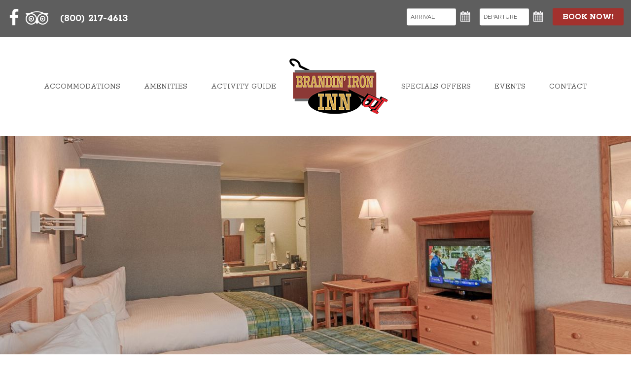

--- FILE ---
content_type: text/html; charset=UTF-8
request_url: https://www.brandiniron.com/specials
body_size: 2857
content:
<!DOCTYPE html>
<html lang="en">
<head>
	<!-- meta -->
	<meta charset="utf-8">
	<meta name="viewport" content="width=device-width, user-scalable=0">
	<meta name="description" content="The choice for West Yellowstone Hotel Specials, Brandin' Iron Inn West Yellowstone hotel provides lodging near Yellowstone National Park, and Yellowstone West Gate.">
	<meta name="keywords" content="Yellowstone Hotel Specials, West Yellowstone Hotels, Brandin' Iron Inn, West Yellowstone Hotel, Hotels near Yellowstone, Affordable Yellowstone Hotels">

	<!-- title -->
	<title>Yellowstone Hotel Specials | Brandin' Iron Inn West Yellowstone Hotel</title>

	<!-- layout stylesheets -->
	<link href="https://cdn.letgroup.com/shared/plugins/slick/1.8/slick.min.css" rel="stylesheet">
	<link href="https://cdn.letgroup.com/shared/styles/magnific.css" rel="stylesheet">
	<link href="styles/normalize.css" rel="stylesheet">
	<link href="styles/handsome.css" rel="stylesheet">
	<link href="styles/jquery-ui.css" rel="stylesheet">
	<link href="styles/styles.css" rel="stylesheet">
	<link href="styles/interior.css" rel="stylesheet">

	<!-- fonts -->
	<link href="//fonts.googleapis.com/css?family=Raleway:400,700|Rokkitt:400,700" rel="stylesheet">

	<!-- layout scripts -->
	<script src="scripts/modernizr.js"></script>
	<!--[if lte IE 8]><script src="https://cdn.letgroup.com/shared/scripts/selectivizr.js"></script><![endif]-->

	<!-- icons -->
	<link href="favicon.ico" rel="shortcut icon">
	<link href="apple-touch-icon-precomposed.png" rel="apple-touch-icon-precomposed">

	
<!-- LET GA Code Version: 1.7 -->
<!-- Global site tag (gtag.js) - Google Analytics -->
<script async src="https://www.googletagmanager.com/gtag/js?id=G-Z1WGGETXGW"></script>
<script>
window.dataLayer = window.dataLayer || [];
function gtag(){dataLayer.push(arguments);}
gtag('js', new Date());

gtag('config', 'G-Z1WGGETXGW');
</script>
<!-- /LET GA Code -->
	<script async defer src="https://cdn.userway.org/widget.js" data-account="nxnhLWAOnE"></script>


<!-- 35844 -->
<script src="https://onboard.triptease.io/bootstrap.js?integrationId=01H9GS68QR102P8KQP8ABP8K38" defer async crossorigin="anonymous" type="text/javascript"></script>

	<!-- fullscreen gallery -->
	<link rel="stylesheet" href="https://cdn.letgroup.com/shared/styles/nivo/nivo-slider-themes/default/nivo.theme.comb.3.0.1.min.css" type="text/css" media="screen" />
</head>
<body>
	<!-- ticket 29409 -->
<!-- https://tagmanager.google.com -->
<!-- Google Tag Manager (noscript) -->
<!--
<noscript><iframe src="https://www.googletagmanager.com/ns.html?id=GTM-W3DHVZX"
height="0" width="0" style="display:none;visibility:hidden"></iframe></noscript>
-->
<!-- End Google Tag Manager (noscript) -->	<header id="page-header">
	<div class="skip-nav">
	<a href="#content">Skip to main content</a>
	<a href="#footer">Skip to footer</a>
	<a href="accessibility.php">Go to Accessibility Page</a>
</div>

	<a href="./" class="logo">Brandin&#39; Iron Inn West Yellowstone</a>

	<nav class="nav">
		<ul id="navigation" class="nav-menu">
			<li class="nav-item"><a href="west-yellowstone-mt-hotel-accommodations">Accommodations</a></li>
		<li class="nav-item"><a href="west-yellowstone-hotel-amenities">Amenities</a></li>
		<li class="nav-item"><a href="west-yellowstone-activity-guide">Activity Guide</a>
			<ul class="sub-nav">
				<li class="nav-item"><a href="west-yellowstone-mt-where-to-stay">Where to Stay</a></li>
				<li class="nav-item"><a href="west-yellowstone-snowmobiling">Snowmobiling</a></li>
				<li class="nav-item"><a href="west-yellowstone-snowcoach-tours">Snowcoach Tours</a></li>
			</ul>
		</li>
		<li class="logo nav-item"><a href="./">Brandin&#39; Iron Inn West Yellowstone</a></li>
		<li class="nav-item"><a href="specials">Specials Offers</a></li>
		<li class="nav-item"><a href="west-yellowstone-events">Events</a></li>
		<li class="nav-item"><a href="contact">Contact</a></li>
		</ul>
	</nav>

	<div class="booking-container">
	<ul class="social">
	<li class="facebook"><a href="https://www.facebook.com/YellowstoneHotelBrandinIronInn/" aria-label="Facebook" target="_blank"></a></li>
	<li class="tripadvisor"><a href="https://www.tripadvisor.com/Hotel_Review-g45399-d91379-Reviews-Brandin_Iron_Inn-West_Yellowstone_Montana.html" aria-label="TripAdvisor" target="_blank"></a></li>
</ul>

	<p class="address">
		<a href="tel:8002174613" aria-label="Toll Free: 8002174613">(800) 217-4613</a>
	</p>

	<form id="booking" class="booking-form" name="reservationForm" target="_blank" method="get" action="https://app.thebookingbutton.com/brandin-ironinn/properties/brandinironinn">
		<!--<p><span></span></p>-->
		<!--<p><a href="tel:8002174613" aria-label="Phone Reservations: 8002174613" class="phone">(800) 217-4613</a></p>-->
		<fieldset>
			<div class="stack">
				<div class="inputs">
					<div class="arrival container">
						<input name="check_in_date" id="arrival" type="text">
						<img src="images/ico-calendar.png" class="calendar" alt="">
					</div>

					<div class="departure container">
						<input name="check_out_date" id="departure" type="text">
						<img src="images/ico-calendar.png" class="calendar" alt="">
					</div>
				</div>

				<div class="submit container">
					<a href="#" class="submit_booking submit" id="submit_booking">Book Now!</a>
				</div>
			</div>

			<input type="hidden" name="utf8" value="1">
			<input type="hidden" name="locale" value="en">
			<input type="hidden" name="currency" value="USD">
		</fieldset>
	</form>
</div>
</header>


	<div id="masthead">
		
<!-- 2019-2026 (c) letgroup.com | Slideshow S Version: 3.0 -->
<section class="slick-gallery hero-carousel" data-gallery-id="14080">

		<div class="slick gallery photo-gallery   gallery-14080">
					<div class="slide" 
				><img src="images/jqg_1551737042.jpg" alt="">
				</div>

				</div>
			</section>
		<i class="scroll icon"></i>
	</div>

	<div id="content">
		<div class="stack">
			<div class="col-12 content">
				<h1>Yellowstone Hotel Specials and Offers</h1>
				
<!-- 2017-2026 (c) L.E.T. | Specials Builder Version: 2.4 -->
<section id='specials'>
							There are no specials at this time. Please check back soon.
						</section>
			</div>
		</div>
	</div>

	<!--<form action="#" method="post" class="form" id="email-signup">
	<p>
		Join our Mailing List for news &amp; Offers:
	</p>
	<input type="text" name="EMAIL" placeholder="Email Address">
	<input type="submit" name="submit" value="Subscribe">
</form>-->
<footer id="footer">
	<div class="stack">
		<div class="col-8 med-col-8 information">
			<h3>Brandin&#39; Iron Inn</h3>
			<p>
				<a href="contact" aria-label="Contact and Directions">201 North Canyon Street, West Yellowstone, MT 59758</a><br>
				Phone: <a href="tel:4066469411" aria-label="Phone: 4066469411">(406) 646-9411</a> &bull; Fax: (406) 646-9436<br>
				Toll Free: <a href="tel:8002174613">(800) 217-4613</a><br>
				<a href="http://www.letgroup.com" target="_blank">&copy; 2026 Website by L.E.T. Group</a> &bull; <a href="accessibility.php">Web Accessibility</a> &bull; <a href="site-map.php">Site Map</a>
			</p>
		</div>
		<div class="col-4 med-col-4 logos">
			<p>
				Visit our sister properties at<br>
				<a href="the-pony-express">The Pony Express</a> and<br>
				<a href="the-pony-express-rv-park">The Pony Express RV Park!</a>
			</p>
		</div>
	</div>
</footer>

	<script src="//ajax.googleapis.com/ajax/libs/jquery/1.10.2/jquery.min.js"></script>
	<script src="//ajax.googleapis.com/ajax/libs/jqueryui/1.10.3/jquery-ui.min.js"></script>
	<script src="https://cdn.letgroup.com/shared/scripts/jquery.migrate.js"></script>
	<script src="https://cdn.letgroup.com/shared/scripts/date_functions.js"></script>
	<script src="https://cdn.letgroup.com/shared/plugins/slick/1.8/slick.min.js"></script>
	<script src="https://cdn.letgroup.com/shared/scripts/jquery.magnific.js"></script>
	<script src="scripts/masonry.min.js"></script>
	<script src="scripts/jquery.validate.js"></script>
	<script src="scripts/jquery.easing.js"></script>
	<script src="scripts/jquery.form.js"></script>
	<script src="scripts/megamenu.js"></script>
	<script src="scripts/scripts.js"></script>
	<script src="scripts/ga-event-tracking.js"></script>
	<script src="scripts/booking.js"></script>
	
<!-- LET Components Version: 3.0 -->
<!-- /LET Components -->
</body>
</html>
<!--
Page generated in 0.03836 second(s)
January 20, 2026
-->

--- FILE ---
content_type: text/css; charset=utf-8
request_url: https://www.brandiniron.com/styles/styles.css
body_size: 8338
content:
/*******************************************************************
  HTML, BODY, CONTAINER
*******************************************************************/

html {
	height: 100%;
	background: #fff;
	scroll-behavior: smooth;
}

body {
	position: relative;
	min-height: 100% !important;
	height: auto !important;
	font: 400 16px/26px Raleway, Myriad Pro, Arial, sans-serif;
	color: #181f3f;
}

* {
	box-sizing: border-box;
	-moz-box-sizing: border-box;
}

.stack {
	max-width: 1024px;
	margin: 0 auto;
}

/*******************************************************************
	ACCESSIBILITY: SKIP-NAV
*******************************************************************/
.skip-nav {
	position: relative;
}

.skip-nav a:link,
.skip-nav a:visited {
	background: #FFF;
	color: #000;
	font-size: 20px;
	font-weight: normal;
	overflow: hidden;
	padding: 10px;
	position: absolute; left: -9999px;
	text-decoration: none;
	text-transform: uppercase;
	width: 1px; height: 1px;
}	

.skip-nav a:focus {
	left: 0;
	width: auto;
	height: auto;
	overflow: visible;
	text-decoration: underline;
	z-index: 9999;
}

/*******************************************************************
  FULLSCREEN BACKGROUND
*******************************************************************/

#backstretch {
	z-index: 10;
	position: relative;
	height: 100%;
	width: 100%;
}

/*******************************************************************
  HEADINGS
*******************************************************************/

h1,h2,h3,h4,h5,h6 {
	position: relative;
	margin: 20px 0;
	font-family: 'Rokkitt', serif;
	line-height: normal;
	font-weight: 300;
	color: #5e5e5e;
}

h1 {
	display: table;
	margin: 0 auto;
	font-size: 45px;
	text-align: center;
}

h2 {
	color: #a3312d;
	font-size: 32px;
}

h3 {
	color: #000;
	font-size: 26px;
	margin-bottom: 0;
}

h4 {
	color: #5e5e5e;
	font-size: 20px;
	margin-bottom: 0;
	text-transform: uppercase;
}

h1 + h2 {
	margin-top: 0;
	text-transform: uppercase;
}




/*******************************************************************
	ICONS
*******************************************************************/

@font-face {
	font-family: 'Icons';
	src: url('fonts/fontawesome-webfont.eot?v=3.2.1');
	src: url('fonts/fontawesome-webfont.eot?#iefix&v=3.2.1') format('embedded-opentype'), url('fonts/fontawesome-webfont.woff?v=3.2.1') format('woff'), url('fonts/fontawesome-webfont.ttf?v=3.2.1') format('truetype'), url('fonts/fontawesome-webfont.svg#fontawesomeregular?v=3.2.1') format('svg');
	font-weight: normal;
	font-style: normal;
}

.icon {
	font-style: normal;
	font-family: 'Icons';
}

/*******************************************************************
  TEXT & OTHER GENERAL PAGE ELEMENTS
*******************************************************************/

.text-center {
	text-align: center;
}

/**/

p {margin: 10px 0}

hr {
	clear: both;
	background: rgba(0,0,0,0.2);
	border: none;
	height: 1px;
	margin: 40px 0;
}

.photoborder {
	position: relative;
	z-index: 5;
	float: right;
	max-width: 35%;
	margin: 0px 0 20px 20px;
	border: 5px solid #FFFFFF;
box-shadow: 2px 2px 2px rgba(0,0,0,0.1), -2px 2px 2px rgba(0,0,0,0.1), -2px -2px 2px rgba(0,0,0,0.1), 2px -2px 2px rgba(0,0,0,0.1);
line-height: 0;
}

.photoborder .slick-slider {
	margin-bottom: 0;
}

.photoborder.video {
	min-width:50%;
}

.photoborder.left {
	float: left;
	margin: 0 20px 20px 0;
	box-shadow: 2px 2px 2px rgba(0,0,0,0.5);
}

.photoborder.noshadow {
	box-shadow: none;
}

.photoborder.imgshadow img {

	box-shadow: 2px 2px 2px rgba(0,0,0,0.5);
}

.photoborder h2 {
	font-size: 16px;
	margin: 0;
	text-align: center;
}

.photocenter {
	margin-top: -30px;
	text-align: center;
}

.buttoncenter {
	text-align: center;
}

blockquote {
	padding-left: 5px;
	margin-left: 0;
	font-style: italic;
}

blockquote strong {
	font-style: normal;
}

label {
	font-weight: normal;
}

dt {
	font-weight: bold;
}

ul {
	padding-left: 20px;
}

ul ul {
	padding-left: 40px;
}

img {
	max-width: 100%;
}

/*******************************************************************
  GLOBAL LINKS
*******************************************************************/

a:link, a:visited {
	color: #a3312d;
	text-decoration: underline;
}

a:hover {
	color: #a3312d;
	text-decoration: none;
}

/* buttons */
a:link.button,
a:visited.button,
strong em a:link,
strong em a:visited,
em strong a:link,
em strong a:visited {
	display: inline-block;
	padding: 5px 50px;
	background: #a3312d;
	border: 1px solid #FFF;
	font: 18px/30px Raleway, Myriad Pro, Arial, sans-serif;
	color: #fff;
	margin-bottom: 5px;
	margin-top: 5px;
	text-transform: uppercase;
	text-decoration: none;
	border-radius: 3px;
	-webkit-transition: all 0.15s;
	-o-transition: all 0.15s;
	transition: all 0.15s;
	text-align: center;
}

a.button:hover,
a.button:focus,
strong em a:hover,
strong em a:focus,
em strong a:hover,
em strong a:focus {
	background: #FFF;
	border: 1px solid #a3312d;
	color: #a3312d;
}

/*******************************************************************
	BOOKING ENGINE
*******************************************************************/
.booking-container {
	position: relative;
	top: 0;
	left: 0;
	z-index: 1000;
	padding: 18px;
	width: 100%;
	height: 67px;
	background: #5e5e5e;
	line-height: 16px;
	color: #fff;
	text-transform: uppercase;
	box-shadow: 0 2px 20px rgba(0,0,0,0.3);
}

.booking-container .address {
	display: inline-block;
	margin: 0;
	vertical-align: middle;
	font-size: 22px;
}
.booking-container .phone {
}

.booking-container a:link,
.booking-container a:visited {
	color: #fff;
	text-decoration: none;
	font-family: 'Rokkitt', serif;
	font-weight: bold;
}
.booking-container a:hover {
	color: #fff;
	text-decoration: underline;
}

.booking-container a:focus {
	background: #fff;
	color: #5e5e5e;
	outline: 2px solid #fff;
}

.booking-container a.submit_booking:focus {
	outline: none;
}

.booking-form {
	font-family: Raleway, Myriad Pro, Arial, sans-serif;
	position: absolute;
	right: 15px;
	top: 50%;
	/* font-size: 0; */
	text-align: right;
	transform: translateY(-50%);
}

.booking-form .inputs {
	display: inline-block;
}

.booking-form .container {
	display: inline-block;
	margin-left: 10px;
	font-size: 16px;
	vertical-align: middle;
}

.booking-form .arrival.container {
	margin-left: 0;
}

.booking-form input[type="text"], 
.booking-form select {
	max-width: 100px;
	height: 35px;
	padding: 0 0 0 8px;
	border-style: none;
	background: #fff;
	font-size: 12px;
	color: #505050;
	vertical-align: middle;
	box-shadow: inset 0px 1px 1px 0px rgba(0,0, 0, 0.5);
	text-transform: uppercase;
	border-radius: 3px;
	appearance: none;
}

.booking-form .calendar {
	vertical-align: middle;
	margin: 0 5px;
}

.booking-form .submit_booking {
	display: inline-block;
	padding: 0px 20px;
	font-size: 18px;
	background: #a3312d;
	line-height: 35px;
	text-transform: uppercase;
	text-decoration: none;
	-webkit-transition: all 0.15s;
	-o-transition: all 0.15s;
	transition: all 0.15s;
	border-radius: 3px;
}

.booking-form .submit_booking:hover {
	background: #fff;
	color: #5e5e5e;
	text-decoration: none;
}

.booking-form .cp {
	position: relative;
	top:  5px;
	display: inline-block;
	vertical-align: middle;
	margin-left: 10px;
}

#ui-datepicker-div {
	z-index: 99999 !important;
}

/*******************************************************************
	HEADER
*******************************************************************/

#page-header {
	z-index: 1000;
	position: fixed;
	top: 0;
	left: 0;
	width: 100%;
	padding: 75px 0 0 0;
	background: #5e5e5e;
	-webkit-transition: all 0.2s;
	-o-transition: all 0.2s;
	transition: all 0.2s;
}

#page-header > .stack {
	overflow: hidden;
	margin: 0 auto;
}

#page-header #navigation .logo a:link,
#page-header #navigation .logo a:visited,
#page-header > .logo {
	display: block;
	width: 202px;
	height: 115px;
	margin: 10px auto 10px auto;
	background-image: url(../images/logo.png);
	background-size: 202px 115px;
	background-repeat: no-repeat;
	text-indent: -9999px;
	-webkit-transition: all 0.2s;
	-o-transition: all 0.2s;
	transition: all 0.2s;
}


/*	
	use this if we have an svg logo

.svg #page-header #navigation .logo a:link,
.svg #page-header #navigation .logo a:visited,
.svg #page-header > .logo {
	background-image: url(../images/logo.svg);
}
*/

#page-header > .logo {
	display: none;
}

#navigation .logo {
	padding: 33px 0;
}

#navigation .logo a:link:after,
#navigation .logo a:visited:after {
	display: none;
}

#navigation .logo a:hover, #navigation > li.logo:hover >a {
	background-color: transparent;
}

#page-header .booking-container {
	position: absolute;

	box-shadow: none;
}

/*Scrolled CSS*/

/*
#page-header.scrolled #navigation .logo a {
	width: 100px;
	height: 58px;
}
*/

#page-header.scrolled #navigation .logo {
	padding: 6px 0 15px 0;
}

#page-header.scrolled #navigation .logo a:link,
#page-header.scrolled #navigation .logo a:visited,
#page-header.scrolled > .logo {
	width: 107px;
	height: 61px;
	background-size: 107px 61px;
}

#page-header.scrolled {
	box-shadow: 0 2px 10px rgba(0,0,0,0.1)
}

/*******************************************************************
	NAVIGATION
*******************************************************************/

#navigation {
	background: #fff;
	position: relative;
	z-index: 100;
	width: 100%;
	margin: 0;
	padding: 0 10px;
	-webkit-transition: all 0.2s;
	-o-transition: all 0.2s;
	transition: all 0.2s;
	text-align: center;
}

#navigation li {
	position: relative;
	display: inline-block;
	vertical-align: middle;
}

#navigation li:hover ul,
#navigation li:focus ul,
#navigation li.is-focused ul,
#navigation li:target ul {
	display: block;
	opacity: 1;
	visibility: visible;
	z-index: 100;
}

#navigation ul {
	visibility: hidden;
	opacity: 0;
	position: absolute;
	min-width: 100%;
	margin: 0;
	padding: 0;
	-webkit-transition: all 0.15s;
	-o-transition: all 0.15s;
	transition: all 0.15s;
	text-align: left;
	white-space:  nowrap;
}

.csstransforms #navigation ul {
	left: 50%;
	transform: translateX(-50%);
	text-align: center;
}

#navigation ul li {
	display: block;
}

#navigation a:link,
#navigation a:visited {
	display: inline-block;
	padding: 10px 22px;
	font-family: 'Rokkitt', serif;
	font-size: 20px;
	color: #5e5e5e;
	text-decoration: none;
	-webkit-transition: all 0.2s;
	-o-transition: all 0.2s;
	transition: all 0.2s;
	text-transform: uppercase;
}

#page-header.scrolled #navigation a:link,
#page-header.scrolled #navigation a:visited {
	font-size: 16px;
}

#navigation a:hover, #navigation > li:hover >a {
	color: #fff;
	background-color: #5e5e5e;
}

#navigation a:link:after,
#navigation a:visited:after {
	content: '';
	position: absolute;
	left: 50%;
	bottom: 8px;
	transform: translateX(-50%);
	height: 2px;
	width: 0;
	background: #fff;
	-webkit-transition: all 0.2s;
	-o-transition: all 0.2s;
	transition: all 0.2s;
}

#navigation a:hover:after {
	width: 85%;
	left: 0;
}

.csstransforms #navigation a:hover:after {
	width: 75%;
	left: 50%;
}

#navigation li ul li a:link,
#navigation li ul li a:visited {
	display: block;
	background: #5e5e5e;
	border: solid #5e5e5e 1px;
	color: #fff;
	border-bottom-left-radius: 2px;
	border-bottom-right-radius: 2px;
}

#navigation ul a:hover,
#navigation ul a:focus {
	background: #FFF;
	color: #5e5e5e;
}

#navigation > li > a:hover,
#navigation > li:hover > a:link, 
#navigation > li:hover > a:visited,
#navigation li.is-focused > a:visited,
#navigation li.is-focused > a:link,
#navigation > li > a:focus {
	background: #5e5e5e;
	color: #fff;
	text-shadow: none;
}

#navigation > li.logo:hover > a,
#navigation > li.logo > a:hover {
	background: transparent;
}

#navigation > li.logo > a:focus {
	background: transparent;
	outline: 2px solid #5e5e5e;
	outline-offset: 4px;
}

/*******************************************************************
	MOBILE NAVIGATION
*******************************************************************/

#mobile-navigation {
	z-index: 10000000000;
	position: fixed;
	display: none;
	top: 0;
	left: 0;
	width: 100%;
	font-family: Raleway, Myriad Pro, Arial, sans-serif;
}

#mobile-navigation > ul {
	overflow: hidden;
	position: absolute;
	top: 33px;
	right: 10px;
	height: 0;
	margin: 0;
}

/* Mobile menu display class, expands to full height*/
#mobile-navigation .show {
	height:auto;
}

/* Menu button*/
#mobile-navigation .menu {
	border-bottom-left-radius: 3px;
	border-bottom-right-radius: 3px;
	position: absolute;
	top: 0px;
	right: 10px;
	padding: 10px 20px;
	background: #5e5e5e;
	font-size: 16px;
	line-height: 14px;
	color: #fff;
	cursor: pointer;
}

#mobile-navigation .menu:hover {
	text-decoration: none;
	background: #5e5e5e;
	color: #fff;
}

#mobile-navigation li {
	position: relative;
	min-width: 240px;
	padding: 0;
	margin: 0;
	background: #5e5e5e;
	list-style-type: none;
	white-space: nowrap;
}

#mobile-navigation li.logo {
	display: none;
}

#mobile-navigation li a {
	display: block;
	border-bottom: 1px solid rgba(255,255,255,0.3);
	padding: 7px 10px 7px 20px;
	text-decoration: none;
	color: #fff;
}

#mobile-navigation a:hover {
	background: #fff;
	color: #5e5e5e;
	text-decoration: none;
}

/* Submenus*/
#mobile-navigation li .icon {		/* This icon displays to the right of a menu if it a dropdown*/
	content: '/u+229E';
	overflow: hidden;
	display: block;
	position: absolute;
	right: 0px;
	top: 0;
	width: 40px;
	height: 35px;
	padding: 6px 30px 7px 10px;
	font-family: "Icons";
	font-size: 1.5em;
	line-height:1;
	text-align: center;
}

#mobile-navigation li .icon:hover {s
	color: #5e5e5e;
}

#mobile-navigation ul ul {
	display: block;
	height: 0;
	margin-left: 0;
	padding-left: 0;
	background: #2d2a1d;
}

#mobile-navigation li li a {
	padding-left: 40px;
	background: rgba(0,0,0,0.2);
	color: #fff;
}

/*******************************************************************
	SLICK
*******************************************************************/

.slick-gallery {    
    position: relative;
    height: 100%;
    width: 100%;
}

.slick-gallery .slick-track,
.slick-gallery .slick-list,
.slick-gallery .slick-slide,
.slick-gallery .slick-slider {
    height: 100%;
}

.slick-gallery .slide img {
    object-fit: cover;
    width: 100%;
    height: 100%;
}

/* modernizr: IE11 support */
.slick-gallery .slide.no-object-fit {
	background-size: cover;
	background-position: center center;
}
.slick-gallery .slide.no-object-fit img {
	opacity: 0;
}

.slick-gallery .slick-arrow {
    overflow: hidden;
    position: absolute;
    z-index: 5;
    top: 50%;

    width: 48px;
    height: 48px;
    color: #fff;
    background: transparent;
    border: none;
    padding: 0;
    font-size: 48px;
    line-height: 48px;
    font-weight: normal;
    transform: translateY(-50%);
    cursor: pointer;
    opacity: 0.5;
}
.slick-gallery .slick-arrow:hover,
.slick-gallery .slick-arrow:focus {
    opacity: 1;
}
.slick-gallery .slick-arrow.slick-prev {
    left: 10px;
}

.slick-gallery .slick-arrow.slick-prev:before {
    content: '\f190';
    font-family: Icons;
}

.slick-gallery .slick-arrow.slick-next {
    right: 10px;
}
.slick-gallery .slick-arrow.slick-next:before {
    content: '\f18e';
    font-family: Icons;
}
.slick-gallery .slick-dots {
    position: absolute;
    bottom: 50px;
    margin: 0;
    padding: 0;
    width: 100%;
    z-index: 5;
    text-align: center;
}

.slick-gallery .slick-dots li {
    display: inline-block;
    list-style-type: none;
    width: 20px;
    height: 20px;
    margin: 0 5px;
}

.slick-gallery .slick-dots li button {
    display: inline-block;
    overflow: hidden;
    background: transparent;
    border: 3px solid #fff;
    width: 20px;
    height: 20px;
    border-radius: 100%;
    text-indent: -9999px;
}
.slick-gallery .slick-dots li button:focus {
    background: rgba(255,255,255,0.5);
}
.slick-gallery .slick-dots li.slick-active button {
    background: #fff;
}

.slick-gallery .slick-dots li button::before {
    display: none;
}


/*******************************************************************
	FORMS
*******************************************************************/

.form h2 {
	text-align: center;
}

.form label {
	display: inline-block;
}

.form span {
	display: block;
	font-size: 11px;
}

.form #captcha {
	display: block;
	margin: 0 0 10px 0;
}

/* Contact form inputs and text areas*/
.form input[type='text'], .form textarea {
	max-width: 80%;
	width: 100%;
	height: 35px;
	padding: 0 8px;
	border-style: none;
	background: #fff;
	font-size: 15px;
	color: #505050;
	vertical-align: middle;
	box-shadow: inset 0px 1px 1px 0px rgba(0,0, 0, 0.5);
	border: 1px solid #CCCCCC;
	border-radius: 3px;
	vertical-align: middle;
}

.form input[type='text'].captcha_code {
	max-width: 200px;
}

/* Resizes the text area*/
.form textarea {
	width: 90%;
	max-width: 95%;
	padding: 10px;
	height: 150px;
}

/* Removes the Chrome outline on focus, and produces an animation*/
.form input[type='text']:focus, .form textarea:focus {
	-webkit-box-shadow: 0 0 5px #999999;
    -moz-box-shadow: 0 0 5px #999999;
    box-shadow: 0 0 5px #999999;
    border-color: #999999;
    border-color: #999999;
    outline: none;
}

/* Submit button for the form*/
.form .submit, .form input[type="submit"] {
	display: inline-block;
	margin-left: 5px;
	margin-top: 1px;
	height: 35px;
	padding: 0 45px;
	line-height: 30px;
	font-size: 18px;
	border: 2px solid #5e5e5e;
	background: #5e5e5e;
	color: #fff;
	border-radius: 3px;
	text-transform: uppercase;
	text-decoration: none;
	-webkit-transition: all 0.15s;
	-o-transition: all 0.15s;
	transition: all 0.15s;
	border-radius: 3px;
	vertical-align: middle;
}

/*  Submit hover state* */
.form .submit:hover,
.form .submit:focus,
.form input[type="submit"]:hover,
.form input[type="submit"]:focus {
	background: #FFF;
	border-color: #5e5e5e;
	color: #5e5e5e;
	outline: none;
}

/* Contact form error messages
.form strong.required, .form div.error {color: #ff0000}

/* Displays a GIF loading animation once the form is submitted*/
.form .throbber {
	display: none;
	padding-left: 10px;
}

/* Surrounds the inputs witha  red border if an error is found on submit*/
.form input.error,.form textarea.error {border: 1px solid #ff0000}

/* Hides error messages above individual inputs*/
.form p.error {display: none !important}

/* The contact form success container. Displays a thank-you messgae*/
.form_success {
	display: none;
	font-weight: bold;
	text-align: center;
}

/*******************************************************************
	HOMEPAGE
*******************************************************************/

#masthead {
	overflow: hidden;
	position: relative;
	width: 100%;
}

.homepage #masthead {
	margin-bottom: 0;
	position: relative;
	/* top: 1px !important; */
}

#masthead .hero-carousel .slide-title {
	color: #fff;
	font-size: 4.3em;
	font-family: 'Rokkitt', serif;
	font-weight: 500;
    line-height: normal;
	position: absolute;
	top: 50%;
    left: 50%;
    width: 90%;
    max-width: 1200px;
    text-align: center;
    text-shadow: 0px 1px 3px rgba(0,0,0,1);
    transform: translate(-50%, -50%);
	z-index: 100;
}

.homepage h1,
.homepage .title {
	text-align: center;
	font-size: 3.8em;
	font-weight: bold;
}

.homepage .subtitle {
	color: #5e5e5e;
	font-size: 26px;
	position: relative;
	display: table;
	margin: 0 auto;
	padding-bottom: 20px;
	text-align: center;
	margin-bottom: 15px;
	font-family: 'Raleway', sans-serif;
}

.homepage .subtitle:after{
	content: '';
	position: absolute;
	left: 50%;
	height: 1px;
	width: 75%;
	bottom: 0;
	background: rgba(94, 94, 94, 0.5);
	transform: translateX(-50%);
}


/* Dark sections formatting */

.homepage .media img {
	width: 100%;
	height: 100%;
	object-fit: cover;
}

.homepage a.button:link,
.homepage a.button:visited {
	display: table;
	margin: 15px auto;
	font-family: 'Rokkitt', serif;
	font-weight: bold;
}



/*******************************************************************
	HOMEPAGE - CONTENT SECTION
*******************************************************************/

.homepage > .content-section {
	overflow: hidden;
	display: flex;
	flex-wrap: wrap;
	position: relative;
}

/*Side Links*/
.homepage > .content-section > .media {
	display: flex;
	flex: 1 33.3333%;
	position: relative;
	flex-direction: column;
}

/* modernizr: IE11 support */
.no-object-fit .homepage > .content-section > .media {
	display: inline-block;
	width: 33.3333%;
}

.homepage > .content-section > .media img {
	width: 100%;
	height: 100%;
	object-fit: cover;
}

/* Content */

.homepage > .content-section .single {
	padding: 0 120px;
}

.homepage > .content-section > .content {
	flex: 2 66.6667%;
	position: relative;
	width: 66.666666667%;
	padding: 75px;
	text-align: center;
}

/* modernizr: IE11 support */
html.no-object-fit .homepage > .content-section > .content {
	display: inline-block;
	flex: none;
	width: 66.6667%;
}

.homepage > .content-section .copy-section {
	display: flex;
	justify-content: space-between;
	flex-wrap: wrap;
}

.homepage > .content-section .copy {
	flex: 0 0 48%;
	padding: 0; /* originally padding: 0 2.5%; */
	vertical-align: bottom;
	text-align: left;
}

/* Reward Logos*/
.homepage > .content-section .logos {
	margin-top: 75px;
	text-align: center;
}

.homepage > .content-section .logo {
	display: inline-block;
	margin: 0 10px;
}

.homepage > .content-section .copy-left {
	text-align: left;
}

.homepage > .content-section #dining {
	margin: 0 0 60px 0;
}

/*******************************************************************
	HOMEPAGE - MEDIA SECTION
*******************************************************************/

.homepage > .media-section  {
	position: relative;
	overflow: hidden;
	display: flex;
	flex-wrap: wrap;
	color: #fff;
}

.homepage > .media-section .content {
	flex: 1 50%;
	display: flex;
	height: 530px;
	padding: 50px;
	background: #5e5e5e;
	height: auto;
	flex-direction: column;
	justify-content: center;
}

/* modernizr: IE11 support */
html.no-object-fit .homepage > .media-section .content {
	flex: none;
	display: inline-block;
	width: 50%;
}

.homepage .media-section .title {
	margin-bottom: 40px;
	padding-bottom: 10px;
	border-bottom: 1px solid rgba(255,255,255,0.5);
	color: #fff;
	text-align: center;
	font-size: 2.8em;
}

.homepage > .media-section .media {
	flex:  1 50%;
	display: flex;
	height: 530px;
	line-height: 0;
	height: auto;
	flex-direction: column;
}

/* modernizr: IE11 support */
html.no-object-fit .homepage > .media-section .media {
	flex: none;
	display: inline-block;
	width: 50%;
}

.homepage > .media-section .media-title {
	margin: 0;
	font-size: 22px;
	font-weight: 300;
	color: #fff;
	font-family: 'Raleway', sans-serif;
	text-transform: none;
}

.homepage > .media-section a.item {
	display: block;
	position: relative;
	padding-left: 45px;
	margin-bottom: 30px;
}

.homepage > .media-section  .item.active:before, 
.homepage > .media-section  .item:hover:before {
	position: absolute;
	left: 0;
	top: 0;
	content: '';
	width: 25px;
	height: 100%;
	background: #fff;
}

.homepage > .media-section a:link.button,
.homepage > .media-section a:visited.button  {
	border: 1px solid #fff;
	background: #5e5e5e;
	margin: 50px auto;
	padding: 5px 50px;
}

.homepage > .media-section a:hover.button,
.homepage > .media-section a:focus.button {
	background: #fff;
	color: #5e5e5e;
}

.homepage > .media-section a:link,
.homepage > .media-section a:visited {
	color: #fff;
	text-decoration: none;
}
.homepage > .media-section .media-list p {
	margin: 0;
}


/*******************************************************************
	HOMEPAGE - ROOMS SECTION
*******************************************************************/

.homepage > .rooms-section {
	flex-direction: row-reverse;
}

.homepage > .rooms-section .room-link {
	flex: 1 50%;
	position: relative;
	display: block;
	line-height: 0;
	height: 50%;
	-webkit-transition: all 0.3s;
	-o-transition: all 0.3s;
	transition: all 0.3s;
}

.homepage > .rooms-section .links .title {
	position: absolute;
	z-index: 100;
	left: 50%;
	top: 50%;
	transform: translate(-50%, -50%);
	color: #fff;
	font-size: 1.4em;
	font-weight: bold;
	text-transform: uppercase;
	padding: 10px 30px;
	background: rgba(94, 94, 94, 0.8);
	-webkit-transition: all 0.3s;
	-o-transition: all 0.3s;
	transition: all 0.3s;
	font-family: 'Rokkitt', serif;
}

.homepage > .rooms-section .links .photo {
	width: 100%;
	height: 100%;
}

.homepage > .rooms-section .room-link:hover,
.homepage > .rooms-section .room-link:focus {
	filter: brightness(1.2);
}

.homepage > .rooms-section .room-link:hover .title {
	background: rgba(94, 94, 94, 1);
}

/*******************************************************************
	HOMEPAGE - SPECIALS SECTION
*******************************************************************/

.homepage > .specials-section  {
	flex-direction: row-reverse;

}

/*******************************************************************
	HOMEPAGE - DINING SECTION
*******************************************************************/

.homepage > .dining-section .menus {
	text-align: center;
}
.homepage > .dining-section h4 {
	font-weight: bold;
}

/*******************************************************************
	HOMEPAGE - PHOTO SECTION
*******************************************************************/
.homepage > .photo-section {
	display: flex;
	position: relative;
	font-size: 18px;
	justify-content: center;
	color: #fff;
}

.homepage > .photo-section .title {
	color: #fff;
}

.homepage > .photo-section .subtitle {
	position: relative;
	display: table;
	margin: -10px auto 0 auto;
	padding-bottom: 20px;
	margin-bottom: 20px;
	text-align: center;
	color: #fff;
}

.homepage > .photo-section .subtitle:after{
	content: '';
	position: absolute;
	left: 50%;
	height: 1px;
	width: 75%;
	bottom: 0;
	background: rgba(255,255,255, 0.5);
	transform: translateX(-50%);
}

.homepage > .photo-section > .content {
	z-index: 10;
	padding: 160px 75px;
	width: 100%;
	max-width: 800px;
	text-align: center;
}

.homepage > .photo-section a:link.button {
	border: none;
}

.homepage > .photo-section > .media {
	position: absolute;
	left: 0;
	top: 0;
	width: 100%;
	height: 100%;
}

/*******************************************************************
	HOMEPAGE - AREA SECTION
*******************************************************************/

.homepage > .area-section h1 {
	padding: 0;
	margin-bottom: 10px;
}

.homepage > .area-section h1:after {
	display: none;
}

/*******************************************************************
	HOMEPAGE - VIDEOS SECTION
*******************************************************************/
.homepage > .videos-section {
	flex-direction: row-reverse;
}

.homepage > .videos-section .video-player {
	position: relative;
}


.homepage > .videos-section .video-player iframe {
	position: absolute;
	left: 0;
	width: 100%;
	top: 0%;
	height: 100%;
}

/*******************************************************************
	FLEX VIDEO
*******************************************************************/
.flex-video {
	position: relative;
	padding-top: 1.5625em;
	padding-bottom: 67.5%;
	height: 0;
	overflow: hidden; 
}
.flex-video.widescreen {
	padding-bottom: 57.25%; 
}
.flex-video.vimeo {
	padding-top: 0; 
}
.flex-video iframe,
.flex-video object,
.flex-video embed,
.flex-video video {
	position: absolute;
	top: 0;
	left: 0;
	width: 100%;
	height: 100%; 
}

/*******************************************************************
  HOMEPAGE VIDEO
*******************************************************************/

#video {
    position: absolute;
    z-index: 50;
    width: 100%;
    height: 100%;
    top: 0;
    left: 0;
}

.full-video {
	width: 100%;
	height: 100%;
	object-fit: cover;
}


.loader-wrapper {
	overflow: hidden;
    position: absolute;
    top: 0;
    left: 0;
    width: 100%;
    height: 100%;
    z-index: 200;
}

.loaded .loader-wrapper {
	visibility: hidden;
	-webkit-transform: translateY(-100%);
	-ms-transform: translateY(-100%);
	transform: translateY(-100%);

	-webkit-transition: all 0.3s 0.6s ease-out;
	transition: all 0.3s 0.6s ease-out;
}

.loader-wrapper .loader-section {
    position: absolute;
    top: 0;
    width: 51%;
    height: 100%;
    background: #222222;
    z-index: 900;
}

.loader-wrapper .loader-section.section-left {
    left: 0;
}

.loader-wrapper .loader-section.section-right {
    right: 0;
}

.loaded .loader-wrapper .loader-section.section-left {
    -webkit-transform: translateX(-100%);  /* Chrome, Opera 15+, Safari 3.1+ */
    -ms-transform: translateX(-100%);  /* IE 9 */
    transform: translateX(-100%);  /* Firefox 16+, IE 10+, Opera */
}

.loaded .loader-wrapper .loader-section.section-right {
    -webkit-transform: translateX(100%);  /* Chrome, Opera 15+, Safari 3.1+ */
    -ms-transform: translateX(100%);  /* IE 9 */
    transform: translateX(100%);  /* Firefox 16+, IE 10+, Opera */
}

.loaded .loader-wrapper .loader-section.section-right,
.loaded .loader-wrapper .loader-section.section-left {
    -webkit-transition: all 0.3s 0.3s ease-out;
            transition: all 0.3s 0.3s ease-out;
}

.loader {
    display: block;
    z-index: 10000;
    position: relative;
    left: 50%;
    top: 50%;
    width: 150px;
    height: 150px;
    margin: -75px 0 0 -75px;
    border-radius: 50%;
    border: 3px solid transparent;
    border-top-color: #03394a;
    -webkit-animation: spin 2s linear infinite; /* Chrome, Opera 15+, Safari 5+ */
    animation: spin 2s linear infinite; /* Chrome, Firefox 16+, IE 10+, Opera */
}

.loaded .loader {
    opacity: 0;
    -webkit-transition: all 0.3s ease-out;
    transition: all 0.3s ease-out;
}

.loader:before {
    content: "";
    position: absolute;
    top: 5px;
    left: 5px;
    right: 5px;
    bottom: 5px;
    border-radius: 50%;
    border: 3px solid transparent;
    border-top-color: #fff;
    -webkit-animation: spin 3s linear infinite; /* Chrome, Opera 15+, Safari 5+ */
      animation: spin 3s linear infinite; /* Chrome, Firefox 16+, IE 10+, Opera */
}

.loader:after {
    content: "";
    position: absolute;
    top: 15px;
    left: 15px;
    right: 15px;
    bottom: 15px;
    border-radius: 50%;
    border: 3px solid transparent;
    border-top-color: #ccc;
    -webkit-animation: spin 1.5s linear infinite; /* Chrome, Opera 15+, Safari 5+ */
      animation: spin 1.5s linear infinite; /* Chrome, Firefox 16+, IE 10+, Opera */
}

@-webkit-keyframes spin {
    0%   {
        -webkit-transform: rotate(0deg);  /* Chrome, Opera 15+, Safari 3.1+ */
        -ms-transform: rotate(0deg);  /* IE 9 */
        transform: rotate(0deg);  /* Firefox 16+, IE 10+, Opera */
    }
    100% {
        -webkit-transform: rotate(360deg);  /* Chrome, Opera 15+, Safari 3.1+ */
        -ms-transform: rotate(360deg);  /* IE 9 */
        transform: rotate(360deg);  /* Firefox 16+, IE 10+, Opera */
    }
}

@keyframes spin {
    0%   {
        -webkit-transform: rotate(0deg);  /* Chrome, Opera 15+, Safari 3.1+ */
        -ms-transform: rotate(0deg);  /* IE 9 */
        transform: rotate(0deg);  /* Firefox 16+, IE 10+, Opera */
    }
    100% {
        -webkit-transform: rotate(360deg);  /* Chrome, Opera 15+, Safari 3.1+ */
        -ms-transform: rotate(360deg);  /* IE 9 */
        transform: rotate(360deg);  /* Firefox 16+, IE 10+, Opera */
    }
}





.video-button:link,
.video-button:visited {
		position: absolute;
	z-index: 102;
	left: 50%;
	transform: translateX(-50%);
	display: inline-block;
	color: #fff;
	text-decoration: none;
	text-transform: uppercase;
	-webkit-transition: all 0.2s ease-in-out;
	-o-transition: all 0.2s ease-in-out;
	transition: all 0.2s ease-in-out;
}
.video-button:hover {

}

.video-button.fullscreen {
	bottom: 15%;
		padding: 30px;
	border: 2px solid #fff;
	background: rgba(0,0,0,0.5);
	box-shadow: 2px 2px 2px rgba(0,0,0,0.5);
	font-size: 22px;
}
.video-button.fullscreen:hover {
	background: #fff;
	color: #03394a;
}


.video-button.control {
	/* display: none; */
	top: 50%;
	transform: translate(-50%, -50%);
	border-radius: 100%;
	font-size: 72px;

	text-shadow: 2px 2px 2px rgba(0,0,0,0.5);
}
.video-button.control.hide {
	visibility: hidden;
	opacity: 0;
}
.video-button.control:before {
	content: '\f04b';
	font-family: Icons;
}


.video-button.control:hover {
	
	color: #03394a;
	text-shadow: 1px 1px 0px #fff, -1px 1px 0px #fff, 1px -1px 0px #fff, -1px -1px 0px #fff;
}

/* This used to work for the parent element of button divs */
/* But it does not work with newer browsers, the below doesn't hide the play button parent div */

*::-webkit-media-controls-panel {
  display: none!important;
  -webkit-appearance: none;
}

/* Old shadow dom for play button */

*::-webkit-media-controls-play-button {
  display: none!important;
  -webkit-appearance: none;
}

/* New shadow dom for play button */

/* This one works! */

*::-webkit-media-controls-start-playback-button {
  display: none!important;
  -webkit-appearance: none;
}

/*******************************************************************
	HOMEPAGE MAP
*******************************************************************/

#map {
	width: 100%;
	height: 450px;
}

/*******************************************************************
	MASTHEAD
*******************************************************************/

#masthead {
	overflow: hidden;
	position: relative;
	width: 100%;
}

#masthead .scroll {
	z-index: 100;
	position: absolute;
	bottom: 35px;
	left: 50%;
	font-size: 72px;
	font-family: Icons;
	font-style: normal;
	color: #fff;
	-webkit-transition: all 0.2s;
	-o-transition: all 0.2s;
	transition: all 0.2s;
	transform: translateX(-50%);
	border-radius: 100%;
	cursor: pointer;
	text-shadow: 0px 0px 4px rgba(0, 0, 0, 0.4);
}

#masthead .scroll:after {
	display: inline-block;
	content: '\f078';
}

#masthead .scroll:hover {
	color: #5e5e5e;
	text-shadow: 1px 1px 0px #fff, -1px 1px 0px #fff, 1px -1px 0px #fff, -1px -1px 0px #fff;
}

#masthead #caption {
	padding: 40px;
	background: rgba(0,0,0,0.5);
	font-family: Libre Baskerville, Myriad Pro, Arial, sans-serif;
	font-size: 36px;
	font-style: normal;
	font-weight: 400;
	position: absolute;
	left: 0;
	bottom: 100px;
	z-index: 100;
	color: #fff;
	text-shadow: 1px 1px 1px rgba(0,0,0,0.75);z`	
}

/*******************************************************************
	CAROUSEL GALLERY
*******************************************************************/

.homepage .slick-slide img {
	width: 100%;
}

.homepage .slick-slider {
	margin-bottom: 0;
}

#carousel-gallery {
	overflow: hidden;
}

.homepage .gallery.slick {
	background: none;
	padding: 0;
}

.gallery .slick-next {
	right: 10px;
	width: 44px;
	height: 44px;
	background: url(../images/nav-right.png) no-repeat !important;
	opacity: 0.7;
	-webkit-transition: opacity 0.1s ease-in-out;
	-o-transition: opacity 0.1s ease-in-out;
	transition: opacity 0.1s ease-in-out;
}
.gallery .slick-next:before {
	display: none;
}

.gallery .slick-prev {
	left: 10px;
	width: 44px;
	height: 44px;
	background: url(../images/nav-left.png) no-repeat !important;
	opacity: 0.9;
	-webkit-transition: opacity 0.1s ease-in-out;
	-o-transition: opacity 0.1s ease-in-out;
	transition: opacity 0.1s ease-in-out;
}

.gallery .slick-prev:hover,
.gallery .slick-next:hover {
	opacity: 1;

}
.gallery .slick-prev:before {
	display: none;
}

#carousel-gallery .carousel-slide  {
	display: block;
	height: 320px;
	float: left;
}
#carousel-gallery .carousel-slide img {
	object-fit: cover;
	height: 100%;
}

/*******************************************************************
	EMAIL SIGNUP
*******************************************************************/
#email-signup {
	position: relative;
	padding: 20px 15px;
	background: #5e5e5e;
	color: #fff;
	text-transform: uppercase;
	text-align: center;
}
#email-signup p {
	display: inline-block;
	margin: 0 10px 0 0;
	vertical-align: middle;
}
#email-signup input[type='text'], #email-signup textarea {
	font-size: 16px;
	width: 100%;
	margin-right: 10px;
	max-width: 290px;
}

#email-signup .submit, #email-signup input[type="submit"] {
	display: inline-block;
	background: #5e5e5e;
}

#email-signup .submit:hover, #email-signup input[type="submit"]:hover  {
	background: #fff;
	color: #5e5e5e;
}

/*******************************************************************
  FOOTER
*******************************************************************/

footer {
	z-index: 900;
	position: relative;
	bottom: 0;
	width: 100%;
	background: #5e5e5e;
	font: 16px/26px Raleway, Arial, sans-serif;
	color: #fff;
}

footer .stack {
	margin: 0 auto;
	max-width: none;
	padding: 30px 15px;
	overflow: hidden;
	position: relative;
}

footer h3 {
	color: #fff;
	font-size: 22px;
	font-weight: bold;
	margin: 0;
	text-transform: none;
}

footer p {
	font-size: 14px;
	line-height: 20px;
	margin: 0;
}

footer a:link, footer a:visited {
	color: #fff;
	text-decoration: none;
}

footer a:hover {
	color: #fff;
	text-decoration: underline;
}

footer a:focus {
	background: #fff;
	color: #5e5e5e;
	outline: 2px solid #fff;
}

footer .stack  ul {
	margin: 0;
	padding: 0;
	list-style-type: none;
}

footer  .stack li {
	display: inline-block;

}

footer .stack li:after {
	content: ' | ';
}

footer .stack  li:last-child:after {
	content: '';
}

footer .logos {
	text-align: right;
	padding: 37px;
}

footer a.management:focus {
	background: transparent;
	outline: 2px solid #FFF;
	outline-offset: 4px;
}

/*******************************************************************
	SOCIAL
*******************************************************************/

.social {
	position: relative;
	display: inline-block;
	margin: 0;
	margin-right: 20px;
	padding: 0;
	text-align: center;
}

.social li:first-child {
	margin-left: 0;
}

.social li {
	display: inline-block;
	list-style-type: none;
	margin-left: 8px;
	vertical-align: middle;
}

.social a:link,
.social a:visited {
	display: inline-block;
	font: 0 Icons;
	color: #fff;
	text-align: center;
	vertical-align: middle;
	text-decoration: none;
	-moz-osx-font-smoothing: grayscale;
	-webkit-font-smoothing: antialiased;
	font-smoothing: antialiased;
	-webkit-transition: color 0.2s;
	-o-transition: color 0.2s;
	transition: color 0.2s;
	vertical-align: middle;
}

.social a:before {
	font-size: 36px;
}

.social .facebook a:before { content: "\f09a"; padding-right: 1px; padding-top: 2px; }
.social .twitter a:before { content: "\f099"; }
.social .youtube a:before { content: "\f167"; }
.social .google a:before { content: "\f1a0"; }
.social .googleplus a:before { content: "\f0d5"; }
.social .pinterest a:before { content: "\f0d2"; }
.social .instagram a:before { content: "\f16d"; }
.social .yelp a:before { content: "\f1e9"; f}
.social .tripadvisor a:before { content: "\f262"; }
.social .instagram a:before { content: "\f16d"; }

.social a:hover {
	color: #F3D8A2;
}

.social a:focus {
	background: transparent;
	color: #F3D8A2;
	outline: none;
}

/*******************************************************************
  MEDIA QUERIES
*******************************************************************/

@media handheld, only screen and (max-width: 1400px) {
	/*******************************************************************
		NAVIGATION
	*******************************************************************/
	#navigation a:link,
	#navigation a:visited {
		font-size: 16px;
	}
}

@media handheld, only screen and (max-width: 1200px) {
	/*******************************************************************
		NAVIGATION
	*******************************************************************/

	/*
	#page-header #navigation .logo a:link, 
	#page-header #navigation .logo a:visited {
		width: 148px;
		height: 98px;
	}
	*/

	#navigation .logo {
		padding: 25px 0;
	}

	#navigation a:link,
	#navigation a:visited {
		font-size: 14px;
	}

	/*******************************************************************
		BOOKING ENGINE
	*******************************************************************/
	
	.booking-container {
		font-size: 14px;
		height: auto;
	}

	/*******************************************************************
		HOMEPAGE - CONTENT SECTION
	*******************************************************************/

	.homepage > .content-section > .content {
		padding: 50px;
	}

	.homepage > .content-section .logos {
		margin-top: 25px;
	}

	/*******************************************************************
		HOMEPAGE - ROOMS SECTION
	*******************************************************************/

	.homepage > .rooms-section > .media {
		flex-basis: 100%;
		flex-direction: row;
	}

	.homepage > .rooms-section .room-link {
		height: auto;
	}

	/*******************************************************************
		SOCIAL
	*******************************************************************/

	.social a:link, .social a:visited {
		font-size: 18px;
	}

	/*******************************************************************
	  HOMEPAGE VIDEO
	*******************************************************************/

	.video-buttons {
		display: none;
	}

}
@media handheld, only screen and (max-width: 1140px) {
	body {
		padding-top: 0;
	}

	/*******************************************************************
	  HEADER
	*******************************************************************/

	#page-header {
		background: #FFF;
		padding: 0;
		position: relative;
	}

	#page-header > .logo {
		display: block;
		/*
		width: 150px;
		height: 85px;
		*/
		margin: 30px auto 20px;
	}

	#page-header .booking-container {
		background: #5e5e5e;
		position: relative;
		top: auto;
	}

	.social {
		display: none;
	}

	/*******************************************************************
		BOOKING ENGINE
	*******************************************************************/
	.booking-form {
		position: relative;
		top: auto;
		right: auto;
		margin-top: 5px;
		text-align: center;
		transform: none;
	}

	.booking-container {
		text-align: center;
	}

	#page-header .booking-form {
		margin-top: 0;
	}

	#page-header .booking-container .social {
		display: none;
	}

	#page-header .booking-container .address {
		display: block;
		margin: 0 0 15px 0;
	}

	.booking-form input[type="text"], 
	.booking-form select {
		font-size: 12px;
		height: 25px;
	}

	.booking-form .submit_booking {
		line-height: 25px;
		font-size: 12px;
	}

	/*******************************************************************
		MASTHEAD
	*******************************************************************/

	#navigation {
		display: none;
	}

	.video-button.fullscreen, #masthead .scroll {
		display: none;
	}

	/*******************************************************************
		MOBILE NAVIGATION
	*******************************************************************/

	#mobile-navigation {
		display: block;
	}

	/*******************************************************************
		HOMEPAGE - MEDIA SECTION
	*******************************************************************/
	.homepage > .content-section > .photo {
		display: none;
	}


	/*******************************************************************
		HOMEPAGE - MEDIA SECTION
	*******************************************************************/
	.homepage > .media-section .content {
		flex-basis: 100%;
	}

	.homepage > .media-section .photo {
		display: none;
	}


	/*******************************************************************
		HOMEPAGE - PHOTO SECTION
	*******************************************************************/
	.homepage > .photo-section > .content {
		padding: 75px;
	}

	/*******************************************************************
		HOMEPAGE - VIDEOS SECTION
	*******************************************************************/

	.homepage > .videos-section .video-player {
		position: relative;
		width: auto;
		height: auto;
		min-height: 430px
	}
	
	/*******************************************************************
		HOMEPAGE MAP
	*******************************************************************/
	
	#map {
		height: 320px;
	}

	/*******************************************************************
		CAROUSEL GALLERY
	*******************************************************************/

	#carousel-gallery .carousel-slide {
		height: 280px;
	}

}

@media handheld, only screen and (max-width: 1000px) {
	/*******************************************************************
		BOOKING ENGINE
	*******************************************************************/
	.booking-form .calendar {
		display: none;
	}

	.booking-container,
	#email-signup {
		font-size: 12px;
	}

	.booking-form input[type="text"], 
	.booking-form select {

	}

	#masthead .hero-carousel .slide-title {
		font-size: 3.3em;
	    width: 85%;
	    max-width: 800px;
	}
}

@media handheld, only screen and (max-width: 880px) {
	/*******************************************************************
		EMAIL SIGNUP
	*******************************************************************/
	#email-signup .submit, #email-signup input[type="submit"] {
		padding:  0 15px;
		font-size: 12px;
	}
}

@media handheld, only screen and (max-width: 768px) {
	h1 {
		font-size: 28px;
	}

	h2 {
		font-size: 22px;
	}

	#masthead .hero-carousel .slide-title {
		font-size: 2.0em;
	    width: 80%;
	    max-width: 500px;
	}

	/*******************************************************************
		HOMEPAGE
	*******************************************************************/
	.homepage .title {
		font-size: 30px;
	}

	.homepage .subtitle {
		font-size: 20px;
	}

	/*******************************************************************
		HOMEPAGE - CONTENT SECTION
	*******************************************************************/

	.homepage > .content-section .subtitle {
		margin-bottom: 10px;
	
	}

	.homepage > .content-section .copy{
		flex-basis: 100%;
	}

	.homepage > .content-section .single {
		padding: 0;
	}

	.homepage > .media-section a:link.button,
	.homepage > .media-section a:visited.button {
		margin-top: 20px;
	}

	/*******************************************************************
		EMAIL SIGNUP
	*******************************************************************/

	#email-signup p {
		display: block;
	}


	/*******************************************************************
	  FOOTER
	*******************************************************************/

	footer,
	footer .logos {
		text-align: center;
		font-size: 12px;
		line-height: 18px;
		padding: 15px;
	}

	footer h4 {
		font-size: 18px;
	}
}

@media handheld, only screen and (max-width: 560px) {
	body { 
		font-size: 14px;
	}

	a:link.button, a:visited.button, strong em a:link, strong em a:visited, em strong a:link, em strong a:visited {
		font-size: 14px;
		line-height: 20px;
	}

	/*******************************************************************
		HOMEPAGE 
	*******************************************************************/
	.homepage > .content-section .content,
	.homepage > .media-section .content {
		padding: 20px;
	}

	/*******************************************************************
		HOMEPAGE - ROOMS SECTION
	*******************************************************************/

	.homepage > .rooms-section > .links {
		display: none;
	}

	/*******************************************************************
		HOMEPAGE - MEDIA SECTION
	*******************************************************************/

	.homepage > .media-section .media-title {
		font-size: 18px;
	}

	.homepage > .media-section a.item {
		padding-left: 20px;
	
	}

	.homepage > .media-section  .item.active:before, 
	.homepage > .media-section  .item:hover:before {
		width: 10px;
	}

	/*******************************************************************
		HOMEPAGE - PHOTO SECTION
	*******************************************************************/

	.homepage > .photo-section > .content {	
		padding: 20px;
	}

	/*******************************************************************
		EMAIL SIGNUP
	*******************************************************************/

	#email-signup p {
		display: none;
	}

	#email-signup input[type='text'], #email-signup textarea {
		max-width: 200px
	}

	#email-signup .submit, #email-signup input[type="submit"] {
		padding: 5px 10px;
		font-size: 12px;
		line-height: 18px;
	}
}

@media handheld, only screen and (max-width: 580px) {

	/*******************************************************************
		HOMEPAGE MAP
	*******************************************************************/
	#map {
		height: 250px;
	}
}

@media handheld, only screen and (max-width: 520px) {

	/*******************************************************************
		BOOKING ENGINE
	*******************************************************************/
	.booking-form .submit_booking {
		padding: 0 10px;
	}

	.booking-form input[type="text"] {
		max-width: 80px;
	}

	#page-header .booking-container .address span {
		display: none;
	}

	#page-header .booking-container .address a:link {
		display: block;
	}

	/*******************************************************************
		CAROUSEL GALLERY
	*******************************************************************/

	#carousel-gallery .carousel-slide {
		height: 250px;
	}

	/*******************************************************************
	  FOOTER
	*******************************************************************/

	footer .address {
		line-height: 18px;
	}



	/*******************************************************************
		EMAIL SIGNUP
	*******************************************************************/

	#email-signup input[type="text"], #email-signup textarea {
		max-width: 150px
	}


}

--- FILE ---
content_type: text/css; charset=utf-8
request_url: https://www.brandiniron.com/styles/interior.css
body_size: 4467
content:
/*******************************************************************
	MASTHEAD
*******************************************************************/

#masthead {
	height: 600px;
}

@media handheld, only screen and (max-width: 1140px) {
	#masthead {
		height: 350px;
		margin-top: 0 !important;
	}
}

@media handheld, only screen and (max-width: 560px) {
	#masthead {
		height: 200px;
	}
}

/*******************************************************************
	CONTENT
*******************************************************************/

h1 {
	font-size: 40px;
	margin-bottom: 40px;
}

h1+h2 {
	text-transform: none;
}

#content {
	padding: 50px 0;
	background: #fff;
	box-shadow: 0 -2px 0px rgba(0,0,0,0.2);
}

#content .content {
	padding: 0 20px;
}

#content.nomast {
	margin-top: 177px;
}

#content blockquote {

}

@media handheld, only screen and (max-width: 1140px) {
	#content.nomast {
		margin-top: 0;
	}
}

.special-list {
	background: rgba(0, 0, 0, 0.25) none repeat scroll 0% 0%;
	padding: 5px 25px;
	border-radius: 10px;
	box-shadow: 1px 1px 2px rgba(0,0,0,0.5)
}

.stack ul:first-child {
	margin-top: 0;
}

.content > ul {
    -webkit-column-gap: 40px; /* Chrome, Safari, Opera */
    -moz-column-gap: 40px; /* Firefox */
    column-gap: 40px;
}

#displayCalendarText {
	display: none;
}

.notFound {
	text-align: center;
}

h1:after {
	content: '';
	position: absolute;
	left: 50%;
	height: 1px;
	width: 75%;
	bottom: 0;
	background: rgba(94, 94, 94, 0.5);
	transform: translateX(-50%);
}

#content .stack.content-copy {
	margin-bottom: 30px;
	margin-top: 30px;
}

.copy-contact {
	text-align: center;
}

.list-two ul {
	columns: 2;
}

@media handheld, only screen and (max-width: 800px) {
	.list-two ul {
		columns: 1;
	}
}

/*******************************************************************
  ACCESSIBILITY PAGE
*******************************************************************/

#accessibility h2 {
	font-family: Raleway, Myriad Pro, Arial, sans-serif;
	margin: 20px 0 10px 0;
}

#accessibility .accordion h4 {
	font-family: Raleway, Myriad Pro, Arial, sans-serif;
	margin: 0 0 1px 0;
}

#accessibility .accordion h4 a:link,
#accessibility .accordion h4 a:visited {
	background: #a3312d;
	color: #FFF;
	display: block;
	font-size: 16px;
	padding: 10px;
	text-decoration: none;
}

#accessibility .accordion h4 a:hover,
#accessibility .accordion h4 a:focus {
	background: #FFF;
	color: #a3312d;
}

#accessibility .accordion h4 a:focus {
	outline: 1px solid #a3312d;
}

#accessibility .accordion div {
	display: none;
	padding: 10px;
}

#accessibility hr {
	background: #000;
}

/********************************************************************
  FLEX CONTENT COLUMNS
*******************************************************************/

.flex-section {
	display: flex;
    flex-wrap: wrap;
    justify-content: space-between;
    margin: 40px 0;
    position: relative;
    overflow: hidden;
}

.flex-section .flex-column {
	display: flex;
    flex: 0 1 48%;
    flex-direction: column;
    justify-content: normal;
    height: auto;
}

.flex-section .flex-column.narrow {
	flex: 0 1 32%;
}

.flex-section .flex-column.wide {
	flex: 0 1 64%;
}

@media handheld, only screen and (max-width: 880px) {
	.flex-section .flex-column {
		display: block;
		flex: 0 1 99%;
		margin-top: 40px;
	}
}

/********************************************************************
  FLEX CONTENT PONY EXPRESS PAGES
*******************************************************************/

.pony-express > div {
	background: #5e5e5e;
	text-align: center;
	color: #fff;
}

.pony-express h2,
.pony-express a:link,
.pony-express a:visited {
	color: #fff;
}

.pony-express a:hover,
.pony-express a:focus {
	color: #a3312d;
}

.pony-express .location {
	
}

.pony-express .reserve {

}

.pny-express .more .button {
	height: 42px;
	margin: 0 auto 20px auto;
}

/*******************************************************************
	BOOKING ENGINE
*******************************************************************/

@media handheld, only screen and (max-width: 1140px) {
	#page-header .booking-container .address {
		display: none;
	}
}

/*******************************************************************
  PHOTOCONTENT GIRD
*******************************************************************/

.photo-content-grid {
	border-top: 1px solid #14C6EB;
	margin: 75px auto;
	padding-top: 30px;
}

.photo-content-grid h2 {
	text-align: center;
}

.photo-content-grid .item {
	display: flex;
	margin: 30px auto;
}
.photo-content-grid .item:nth-of-type(even) { 
	flex-direction: row-reverse;
}

.photo-content-grid .content {
	width: 50%;
	padding: 10px 10px 10px 40px;
}

.photo-content-grid .item:nth-of-type(even) .content {
	padding: 10px 40px 10px 10px;
}

.photo-content-grid .photos {
	width: 50%;
	height: 350px;
}

.photo-content-grid .photos img{
	width: 100%;
	height: 100%;
	object-fit: cover;
}

/********************************************************************
  ROOMS
*******************************************************************/
.rooms .photo {
	width: 100%;
	position: relative;
	z-index: 5;
	float: right;
	max-width: 35%;
	margin: 0px 0 20px 20px;
	line-height: 0;
}

.rooms .gallery a.visible {
	display: block;
	width:  auto;
	max-width: none;
	height: auto;
		-webkit-transition: all 0.15s;
	-o-transition: all 0.15s;
	transition: all 0.15s;
}


.rooms .gallery a.visible:hover {
	filter: brightness(1.2);
}

/*******************************************************************
	ACCORDIONS
*******************************************************************/

#accordion {
	margin: 20px 0;
}

#accordion > * {
	display: none;
}

#accordion h2 {
	display: block;
	color: #7e7f74;
	cursor: pointer;
	margin: 10px 0;
	padding: 10px;
	font-size: 20px;
}

#accordion h2:hover {
	color: #d96009;
}

#accordion > div {
	display: none;
	margin: 10px auto;
	clear: both;
	overflow: hidden;
}

#accordion > div .side {
	float: right;
	margin: 0 5px 0 45px;
	overflow: visible;
	width: 310px;
}

#accordion h3 {
	margin-top: 30px;
}

#accordion h3:first-child {
	margin-top: 0;
}

@media handheld, only screen and (max-width: 1050px) {
	#accordion h2 {
		max-width: 100%;
	}
}

/*******************************************************************
	SPECIALS
*******************************************************************/

#specials .item {
	background: #a3312d;
	border-radius: 10px;
	color: #fff;
	overflow: hidden;
	clear: both;
	padding-bottom: 5px;
	margin: 20px 0;
	padding: 20px 25px 15px 25px;
}

#specials .item  h2 {
	color: #fff;
	margin: 20px 0 50px 0;
	text-align: center;
}

#specials .item .special {
	display: flex;
}

#specials .item:nth-child(even) {
	background: #1B4C91;
}

#specials .item:nth-child(even) .special .special-content {
	margin-left: 0;
	margin-right: 30px;
}

#specials .item:nth-of-type(even) .special {
	flex-direction: row-reverse;
}

#specials .item .special .special-photo {
	display: inline-block;
	height: 350px;
	flex: 1;
}

#specials .item .special .special-photo img {
	border-radius: 10px;
}

#specials .item .special .special-content {
	display: inline-block;
	margin-bottom: 30px;
	margin-left: 30px;
	flex: 1;
}

#specials .item .special:nth-child(even) .special-content a:link,
#specials .item .special:nth-child(even) .special-content a:visited,
#specials .item .special:nth-child(even) .special-content h2,
#specials .item .special:nth-child(even) .special-content h3 {
	color: #fff;
}

#specials .item .special:nth-child(even) .special-content a:hover {
	color: #1B4C91;
}

#specials .item:nth-child(even) .special .special-content a:link.button,
#specials .item:nth-child(even) .special .special-content a:visited.button,
#specials .item:nth-child(even) .special .special-content strong em a:link,
#specials .item:nth-child(even) .special .special-content strong em a:visited,
#specials .item:nth-child(even) .special .special-content em strong a:link,
#specials .item:nth-child(even) .special .special-content em strong a:visited {
	border: 1px solid #fff;
}

/********************************************************************
  ROOMS
*******************************************************************/
.rooms .photo {
	width: 100%;
	position: relative;
	z-index: 5;
	float: right;
	max-width: 35%;
	margin: 0px 0 20px 20px;
	line-height: 0;
}

.rooms .gallery a.visible {
	display: block;
	width:  auto;
	max-width: none;
	height: auto;
		-webkit-transition: all 0.15s;
	-o-transition: all 0.15s;
	transition: all 0.15s;
}


.rooms .gallery a.visible:hover,
.rooms .gallery a.visible:focus {
	filter: brightness(1.2);
}

.rooms .gallery a.visible:focus {
	outline: 4px solid #0a57a0;
}

.rooms .photo img {
	box-shadow: 1px 1px 3px rgba(0,0,0,0.5);
}

/*******************************************************************
	PHOTO GALLERY
*******************************************************************/

.grid-gallery .gallery a.visible:hover,
.grid-gallery .gallery a.visible:focus {
	filter: brightness(1.2);
}

.grid-gallery .gallery a.visible:focus {
	outline: none;
}

.grid-gallery .gallery a.visible:focus img {
	outline: 4px solid #0a57a0;
}

/*******************************************************************
	TABLES
*******************************************************************/
/* Tables */
#content table {
	width: 100%;
	background: white;
	margin-bottom: 1.25em;
	border: solid 1px #dddddd;
}
#content table thead,
#content table tfoot {
	background: whitesmoke;
	font-weight: bold;
}
#content table thead tr th,
#content table thead tr td,
#content table tfoot tr th,
#content table tfoot tr td {
	padding: 0.5em 0.625em 0.625em;
	font-size: 0.875em;
	color: #222222;
	text-align: left;
}
#content table tr th,
#content table tr td {
	padding: 0.5625em 0.625em;
	font-size: 0.875em;
	color: #222222;
		color: #222222;
	text-align: left;
}
#content table tr.even, #content table tr.alt, #content table tr:nth-of-type(even) {
	background: #f9f9f9; }
#content table thead tr th,
#content table tfoot tr th,
#content table tbody tr td,
#content table tr td,
#content table tfoot tr td {
	display: table-cell;
	line-height: 1.125em;
}

#content .stack table { width: 100%; }
.st-head-row { padding-top: 1em; text-align: center;}
.st-head-row.st-head-row-main { font-size: 1.5em; text-align: center;; }
.st-key { width: 49%; text-align: right; padding-right: 1%; }
.st-val { width: 49%; padding-left: 1%; }



/* RESPONSIVE EXAMPLE */

.stacktable.large-only { display: table; }
.stacktable.small-only { display: none; }

@media (max-width: 800px) {
  .stacktable.large-only { display: none; }
  .stacktable.small-only { display: table; }
}

/*******************************************************************
	VIDEOS INTERNAL
*******************************************************************/



.videos-internal { 
	margin: 0 auto;
	min-height: 300px;
}

.videos-internal .item {
	position: relative;
	height: 280px;
	margin: 10px;
	width: 280px;
}

.videos-internal .video-content {
	opacity: 1;
	position: absolute;
	z-index: 1;
	bottom: 0;
	left: 0;
	width: 100%;
	padding: 10px;
	background: rgba(0,0,0,0.5);
	color: #fff;
	-webkit-transition: all 0.15s;
	-o-transition: all 0.15s;
	transition: all 0.15s;
}

.videos-internal .item:hover .video {
	padding: 20px 10px;
}

.videos-internal h2.name {
	color: #fff;
	margin: 0;
	font: bold 16px Lato, Myriad Pro, sans-serif;
	text-transform: uppercase;
}

.videos-internal h3.brand {
	color: #fff;
	margin: 0;
	font: 16px Lato, Myriad Pro, sans-serif;
	text-transform: uppercase;
}

.videos-internal a:link, .videos-internal a:visited {
	text-decoration: none;
}

.videos-internal .item img {
	width: 100%;
	height: 100%;
	object-fit: cover;
		-webkit-transition: all 0.15s;
	-o-transition: all 0.15s;
	transition: all 0.15s;
}

.videos-internal .location:hover img {
	filter: brightness(110%) contrast(110%);
}

/*******************************************************************
	TESTIMONIALS
*******************************************************************/

#content #testimonials .testimonial-item {
	margin: 20px 0;
	padding: 20px 25px 15px 25px;
}

#content #testimonials .testimonial-item:nth-child(even) a:link,
#content #testimonials .testimonial-item:nth-child(even) a:visited,
#content #testimonials .testimonial-item:nth-child(even) h2,
#content #testimonials .testimonial-item:nth-child(even) h3,
#content #testimonials .testimonial-item:nth-child(even) h4 {
	color: #fff;
}

#content #testimonials .testimonial-item:nth-child(even) {
	background: rgba(0,0,0,0.5);
	color: #fff;
	border-radius: 10px; 
}

#content #testimonials .testimonial-item:first-child {
	margin-top: 50px;
}

#content #testimonials .testimonial-item:last-child {
	border-bottom: none;
}

#content #testimonials .testimonial-item h2 {
	margin-top: 0;
}

.testimonials .quotes {
	display: none;
}

.testimonial-sender {
	text-align: right;
	font: 600 18px Libreville Baskerville, Georgia, serif;
	margin: 0 0 10px 0;
}
/*******************************************************************
  GALLERY
*******************************************************************/

.gallery {
	text-align: center;
}

.magnific.gallery:after {
	content: ' ';
	display: inline-block;
	width: 100%;
}


.gallery a.visible {
			max-width: 32%;
	box-shadow: none;
	margin-left:0.5%;
	margin-right:0.5%;
	margin-bottom: 1%;
	display: inline-block;
		font-size: 0;
}

.photoborder .gallery a.visible {
	max-width: none;
}

/*******************************************************************
  ACTIVITY GUIDE
*******************************************************************/

#area-menu {
	columns: 1;
	list-style: none;
	margin: 0;
	padding: 0;
	text-align: center;
}

#area-menu li {
	display: inline-block;
}

#area-menu li a {
	display: inline-block;
	padding: 5px 50px;
	background: #5e5e5e;
	border: 1px solid #5e5e5e;
	font: 18px/30px Raleway, Myriad Pro, Arial, sans-serif;
	color: #fff;
	margin-bottom: 5px;
	margin-top: 5px;
	text-transform: uppercase;
	text-decoration: none;
	border-radius: 3px;
	-webkit-transition: all 0.15s;
	-o-transition: all 0.15s;
	transition: all 0.15s;
	text-align: center;
}

#area-menu li a:hover,
#area-menu li a:focus {
	background: #fff;
	color: #5e5e5e;
	outline: none;
}

a.anchor {
    display: block;
    position: relative;
    top: -250px;
    visibility: hidden;
}

.area-items {
	border-top: 1px solid #5e5e5e;
	margin-top: 40px;
	padding-top: 40px;
}

.area-items h2 {
	font-size: 38px;
	font-weight: 700;
	text-align: center;
}

.area-items .item {
	background: #EDEDED;
	border-bottom: 1px solid #5e5e5e;
	margin: 0 0 30px 0;
	padding: 20px;
}

.area-items .item h3 {
	font-size: 24px;
	margin: 0;
}

.area-items .item img {
	width: 100%;
}

.area-items .item .flex-video {
	padding-bottom: 39.5%;
}

.area-items .item .area-button a {
	display: inline-block;
	padding: 5px 50px;
	background: #a3312d;
	border: 1px solid #a3312d;
	font: 18px/30px Raleway, Myriad Pro, Arial, sans-serif;
	color: #fff;
	margin-bottom: 5px;
	margin-top: 5px;
	text-transform: uppercase;
	text-decoration: none;
	border-radius: 3px;
	-webkit-transition: all 0.15s;
	-o-transition: all 0.15s;
	transition: all 0.15s;
	text-align: center;
}

.area-items .item .area-button a:hover,
.area-items .item .area-button a:focus {
	background: #FFF;
	color: #a3312d;
	outline: none;
}

/*******************************************************************
  SNOWMOBILING
*******************************************************************/

.rent-or-book {
	max-width: 300px;
	float: right;
	margin: 0 0 30px 30px;
}

.rent-or-book ul {
	list-style: none;
	margin: 0;
	padding: 0;
}

.rent-or-book ul li {
	display: block;
}

.rent-or-book ul li a {
	display: inline-block;
	padding: 5px 30px;
	background: #5e5e5e;
	border: 1px solid #5e5e5e;
	font: 18px/30px Raleway, Myriad Pro, Arial, sans-serif;
	color: #fff;
	margin-bottom: 5px;
	margin-top: 5px;
	text-transform: uppercase;
	text-decoration: none;
	border-radius: 3px;
	-webkit-transition: all 0.15s;
	-o-transition: all 0.15s;
	transition: all 0.15s;
	text-align: center;
	width: 100%;
}

.rent-or-book ul li a:hover,
.rent-or-book ul li a:focus {
	background: #fff;
	color: #5e5e5e;
	outline: none;
}

@media handheld, only screen and (max-width: 800px) {
	.rent-or-book {
		float: none;
		margin: 0 auto 20px auto;
	}
}

.room-callout {
	margin: 40px 0;
	position: relative;
}

.room-callout > img {
	display: block;
    object-fit: cover;
    width: 100%;
    height: 100%;
    filter: brightness(0.4);
}

.room-callout .contents {
	position: absolute;
	width: 100%;
	z-index: 100;

	top: 50%;
	height: 234px;
	margin-top: -117px; /* half of height */
}

.room-callout .contents a.room-callout-button {
	display: block;
	position: relative;
}

.room-callout .contents a.room-callout-button img {
	border-radius: 50%;
}

.room-callout .contents a.room-callout-button span {
	background: #a3312d;
	border: 1px solid #a3312d;
	border-radius: 3px;
	color: #fff;
	display: inline-block;
	font-size: 14px;
	left: 0;
	line-height: 35px;
	margin-top: -20px;
	padding: 0px 20px;
	position: absolute;
	bottom: 5px;
	text-align: center;
	text-decoration: none;
	text-transform: uppercase;
	-webkit-transition: all 0.15s;
	-o-transition: all 0.15s;
	transition: all 0.15s;
	width: 100%;
}

.room-callout .contents a.room-callout-button:hover span {
	background: #fff;
	color: #a3312d;
}

.room-callout .contents h2,
.room-callout .contents p {
	color: #fff;
}

@media handheld, only screen and (max-width: 1080px) {
	.room-callout {
		display: none;
	}
}

.special-notice {
	background: #EDEDED;
    border-bottom: 1px solid #5e5e5e;
    margin: 30px 0;
    padding: 50px;
    text-align: center;
}

.special-notice h3 {
	font-size: 15px;
	font-style: italic;
	margin: 0 0 15px 0;
}

.special-notice p {
	font-size: 28px;
	line-height: 42px;
	margin: 0;
	text-transform: uppercase;
}

@media handheld, only screen and (max-width: 1080px) {
	.special-notice {
		display: none;
	}
}

.trails h3 {
	margin-top: 10px;
}

.trails img {
	margin-top: 20px;
}

.trails img:first-of-type {
	margin-top: 0;
}

/******
  CONTACT FORM
*****/

.form {
	overflow: hidden;
	max-height: 2000px;
	margin: 0 0 20px 0;
}

.form.requesting {
	opacity: 0.5;
}

.form.form-success {
	max-height: 0;
	opacity: 0;
	margin: 0;
	transition: all 0.5s ease-in-out; 
}

.form fieldset {
	padding: 0;
	margin: 10px 0;
	border: none;

}
/* Contact form inputs and text areas*/
.form input[type='text'], .form textarea, .form select {
	width: 100%;
	max-width: 300px;
	border: 1px solid #CCC;
	padding: 0.25em 0.5em;
	background-color: white;
	font-family: inherit;
	color: rgba(0, 0, 0, 0.75);
	-webkit-transition: -webkit-box-shadow 0.45s, border-color 0.45s ease-in-out;
	-moz-transition: -moz-box-shadow 0.45s, border-color 0.45s ease-in-out;
	transition: box-shadow 0.45s, border-color 0.45s ease-in-out; 
	box-shadow: inset 0 1px 2px rgba(0, 0, 0, 0.1);
}

.form label + input[type="text"],
.form label + textarea,
.form label + select {
    display: block;
}

/* Resizes the text area*/
.form textarea {

	height: 150px;
}

/* Removes the Chrome outline on focus, and produces an animation*/
.form input[type='text']:focus, .form textarea:focus {
	-webkit-box-shadow: 0 0 5px #999;
    -moz-box-shadow: 0 0 5px #999;
    box-shadow: 0 0 5px #999;
    border-color: #999; 
    border-color: #999;
    outline: none;
}

.form input[type="radio"],
.form input[type="checkbox"] {
	margin: 0 5px;
	vertical-align: middle;
}

/* Submit button for the form*/
.form .submit {
	display: inline-block;
	width: 180px;
	border-style: none;
	padding: 9px 15px 9px 15px;
	background-color: #27292f;
	text-decoration: none;
	text-align: center;
	font: 15px Raleway, Myriad Pro, Arial, sans-serif;
	text-transform: uppercase;
	color: #FFF;
	vertical-align: middle;
	cursor: pointer;
	border-radius: 3px;
	-webkit-transition: all 0.1s ease-in-out;
	-o-transition: all 0.1s ease-in-out;
	transition: all 0.1s ease-in-out;
}

/* Submit hover state*/
.form .submit:hover {
	background: #757575;
	text-decoration: none;
}

/* Contact form error messages*/
.form div.error {
	flex: 0 0 100%;
}
.form strong.required, .form div.error {color: #c73232}


/* Surrounds the inputs witha  red border if an error is found on submit*/
.form input.error,.form textarea.error {border: 1px solid #c73232}

/* Hides error messages above individual inputs*/
.form p.error {display: none !important} 

/* The contact form success container. Displays a thank-you messgae*/
.form_success {
	border-radius: 5px;
	color: #757575;
	max-height: 0;
	opacity: 0;
	margin: 30px 0 30px 0;
	padding: 5px 20px;
	text-align: center;
	width: intrinsic;
}

.form_success.form-success {
	display: block;
	opacity: 1;
	max-height: 500px;
	transition: all 0.9s ease-in-out; 
}

.robotic {
    display: none;
}


.ajax-form {
	display: flex;
	flex-wrap: wrap;
	justify-content: space-between;
}

.ajax-form fieldset,
.ajax-form p {
	flex: 0 0 48%;
}

.ajax-form .width.full,
.ajax-form h3 {
	flex: 0 0 100%;
}

.ajax-form input[type='text'], .ajax-form textarea, .ajax-form select, .ajax-form textarea {
	max-width: none;
}

/*******************************************************************
  MEDIA QUERIES
*******************************************************************/

@media handheld, only screen and (max-width: 800px) {
	.photo-content-grid .item {
		display: block;
	}

	.photo-content-grid .photos {
		height: 100%;
		width: 100%;
	}

	.photo-content-grid .content {
		padding-left: 0;
		padding-right: 0;
		width: 100%;
	}
}

@media handheld, only screen and (max-width: 540px) {
	.gallery a.visible {
		max-width: 49%;
	}
}

/*******************************************************************
  PRINT MEDIA QUERY (PRIMARILY FOR RECIPES PAGES)
*******************************************************************/

@media print {
	header,
	#masthead,
	#content .button,
	footer {
		display: none;
	}

	body,
	#content {
		font-size: 14px;
		line-height: 28px;
	}
	
	#content {
		padding: 0 20px;
	}

	h1 {
		font-size: 24px !important;
	}
	
	h2 {
		font-size: 18px !important;
	}
}

--- FILE ---
content_type: application/javascript; charset=utf-8
request_url: https://www.brandiniron.com/scripts/ga-event-tracking.js
body_size: 87
content:
window.addEventListener('load', function(){
	// LET Booking Form submit button or link
	jQuery('#submit_booking').click(function(){
		gtag('event', 'click', {
			'event_category': 'Booking',
			'event_label': 'Booking Form Submit'
		});
	});
});

--- FILE ---
content_type: application/javascript; charset=utf-8
request_url: https://www.brandiniron.com/scripts/scripts.js
body_size: 5202
content:
// Returns a function, that, as long as it continues to be invoked, will not
// be triggered. The function will be called after it stops being called for
// N milliseconds. If `immediate` is passed, trigger the function on the
// leading edge, instead of the trailing.
function debounce(func, wait, immediate) {
	var timeout;
	return function() {
		var context = this, args = arguments;
		var later = function() {
			timeout = null;
			if (!immediate) func.apply(context, args);
		};
		var callNow = immediate && !timeout;
		clearTimeout(timeout);
		timeout = setTimeout(later, wait);
		if (callNow) func.apply(context, args);
	};
};

function reloadCaptcha($form) {
	$('.captcha', $form).attr('src', 'let-securimage-show?' + Math.random() );
}

function disableSubmit(arr, $form, options) {
	$('.submit', $form).attr('disabled', 'disabled').css({'opacity': '0.5', 'cursor' : 'default'});
	$('.throbber', $form).fadeIn(100);
}

function enableSubmit($form) {
	$('.submit', $form).removeAttr('disabled').css({'opacity': '1', 'cursor' : 'pointer'});
	$('.throbber', $form).fadeOut(100);
}



function showEmailResponse(response, statusText, xhr, $form)  {

   if (response.error == 'true') {
		if (response.message == "Your Captcha Was Incorrect. Please Try Again."){
			$(".captcha_code", $form).addClass('error');
			$(".captcha_error", $form).html(response.message).show();

		} else {
			alert(response.message);
			reloadCaptcha($form);
		}
	} else {
		reloadCaptcha($form);
		$($form).slideUp(400);
		$(".form_success").delay(400).fadeIn(200);
	}
	enableSubmit($form);
}



/*Generates the elements for the mobile menu*/
function generateMenu(selector) {
	var menu = $(selector).html();
	$("body").not('#rfp').prepend("<div id='mobile-navigation'><span class='menu'>Menu</span><ul>" + menu + '</ul></div>');
}

/* Iterates through the list of menu options and determines if the item has a submenu */
function itemHasChildren(item) {
	$(item).each(function(i) {
		if ($(this).children('ul').length) {
			$(this).addClass('hasChildren');
			$(this).children('a').append('<i class="icon">&#61694;</i>')
		}
	});
};

/* Adjusts the submenu position so it does not overflow into the window boundaries*/
function submenuPosition () {
	var _submenu = $(this).children('ul');
	var _submenuWidth = _submenu.outerWidth();
	var _windowWidth = $(window).width();
	var _distance = $(window).width() - $(this).offset().left;

 	if (_submenuWidth > _distance - 20) {
 		_submenu.css({
 			'left' : 'auto',
 			'right' : 0
 		});
 	} else {
 		_submenu.css({
 			'right' : 'auto',
 			'left' : 0
 		});
 	}
}


function inputClear(input) {
	$(input).focus(function () {	
		if (this.value == this.defaultValue) {
			this.value = "";
		}
	});
	
	$(input).blur(function () {	
		if (this.value == "") {
			this.value = this.defaultValue;
		}
	});
}


/* Shows the menu items*/
function showMenu(menu) {
	$(menu).addClass('show', 200);
}

/* Hides the menu items*/
function hideMenu(menu) {
	$(menu).removeClass('show', 200);
}

function resizeBackstretch(container, header, footer, booking) {
	var _doc_width = $(window).width();
	var _doc_height = $(window).height();
	var _width = $(container).width();
	var _height = $(container).height();
	var _header_height = $(header).outerHeight();
	var _footer_height = $(footer).outerHeight();
	var _booking_height = $(booking).outerHeight();

	// Interiors
	$(container).css({
		"margin-top" : _header_height
	});

	// Homepage
	$('.homepage ' + container).css({
		"margin-top" : _header_height,
		"height": _doc_height - _header_height
	});

	
	if (Modernizr.mq('(max-width: 1200px)')) {
		$('.homepage ' + container).height("");
		// $(container).css("left", "0");
		// $(container).css("top", 0);
		$('.homepage ' + container).css("margin-top", "");
	}
	
	/*
	if ($(window).width() <= 768) {
		$(container).width("100%");
		$(container).css("left", "0");
		$(container).css("top", 0);
	}
	*/
}

resizeBackstretch("#masthead", "header", "", "booking-container");

function stickyContent(content, header, margin) {
	var _content_height = $(content).outerHeight();
	var _header_height = $(header).outerHeight();
	var _doc_height = $(window).height();
	var equation = _doc_height - (_header_height + margin + _content_height);


	if (equation > 0) {
		$(content).css({
			'position' : 'absolute',
			'bottom' : '0',
			'width' : '100%'
		});
	} else {
		$(content).css({
			'position' : 'static',
		});
	}

}

function fullscreenVideo(target) {
	$(target).siblings('.fullscreen').on('click', function(e) {
		var elem = $(target).find('video').get(0);
		if (elem.requestFullscreen) {
	 		elem.requestFullscreen();	
		} else if (elem.webkitRequestFullScreen) {
	 		elem.webkitRequestFullScreen();	
		}  else if (elem.mozRequestFullScreen) {
	 		elem.mozRequestFullScreen();	
		}	
	});

	$(document).on("webkitfullscreenchange mozfullscreenchange fullscreenchange",function(){
			var elem = $(target).find('video').get(0);
			var video = "";
			if (document.fullscreenElement) {
		 		video = document.fullscreenElement;	
			} else if (document.webkitFullScreenElement) {
		 		video = document.webkitFullScreenElement;	
			}  else if (document.mozFullScreenElement) {
		 		video = document.mozFullScreenElement;	
			}

			if (video == elem) {
				elem.setAttribute('controls', 'true');
			} else {
				elem.removeAttribute('controls');
			}
	});
}

function playPauseVideo(target) {
	var video = $(target).find('video').get(0);
	var button = $(target).siblings('.control');

	button.on('touchstart click', function videoStart() {

	var video = $(target).find('video').get(0);
		video.play();
		console.log('first touch');
		// remove from the window and call the function we are removing
		$(this).off('touchstart', videoStart);

	});

	$(target).find('video').on('play', function() {
		button.addClass('hide');
	});
}

function initVideo(filename, target, width) {
	//set Defaults
	if (!width) width = 1024;



	filename = filename.slice(0, -4 );
	//Detect if resolution is small
	if (Modernizr.mq('only screen and (min-width:' + width + 'px)')) {
		var autoplay = true;
		var preload = "auto";
	} else {
		var autoplay = false;
		var preload = "metadata";
	}
	$(target).before("<a href='#' class='video-button control' data-target='" + target + "'></a>");

	var video = $('<video />', {
	  id: filename + '-video',
	  class: 'full-video',
	  src: 'videos/' + filename + '.mp4',
	  type: 'video/mp4',
	  controls: false,
	  loop: true,
	  preload: preload,
	  playsinline: true,	
	  autoplay: autoplay
	});

	$(target).append(video);

	if (Modernizr.mq('only screen and (min-width:' + width + 'px)')) {
		$(target).find('video').on('canplaythrough', function() {
	    	$('body').addClass('loaded');
		});
	} else {
		$(target).find('video').on('loadedmetadata', function() {
	    	$('body').addClass('loaded');
		});
	}
	
}

function loadVideo(filename, target, width,  fullscreen, preloader) {
	//set Defaults
	if (!target) target = "#video";
	if (!width) width = 1024;
	if (!preloader) preloader = true;
	if (!fullscreen) fullscreen = true;

	/*Add Preloader*/
	if (preloader) {
		$(target).before("<div class='loader-wrapper'><div class='loader'></div><div class='loader-section section-left'></div><div class='loader-section section-right'></div></div>")
	}

	/* Add Fullscreen Buttons*/ 
	if (fullscreen) {
		$(target).before("<a href='#' class='video-button fullscreen'>View in Fullscreen</a>")
	}
	
	initVideo(filename,target, width);
	fullscreenVideo(target);
	playPauseVideo(target);
}


jQuery(document).ready(function($) {

	var resizeHandler = debounce(function(e) {
		scrolled = $('header').hasClass('scrolled');
		scroll_top = $(this).scrollTop();
		scroll_bottom = $(this).scrollTop() + $(window).height();
		footer_offset = $('footer').offset().top;
		masthead_height = $('#masthead').outerHeight();
		header_height = $('header').outerHeight();
		
		if (Modernizr.mq('(min-width: 1200px)') || Modernizr.mq('(min-height: 1024px)')) {
			if ((scroll_top) > (masthead_height - header_height - 130) && scrolled!= true) {
				$('header').addClass('scrolled');
			} else if ((scroll_top) < (masthead_height - header_height - 130) && scrolled == true) {
				$('header').removeClass('scrolled');
			}
		} else {
			

			$('header').data('shrunk', false);
			$('header').removeClass('scrolled');
		}



		if (jQuery.masonry) {
			$('.masonry').masonry('reloadItems');
		}


			
		
	}, 10);


	var resizeMasthead = debounce(function(e) {

		if ($('body').hasClass('homepage') && jQuery().backstretch) {
			resizeBackstretch("#masthead", "header", "", 0);
			$('#backstretch').resize();

		}
	}, 200, true);

	$(window).on("scroll ready resize", resizeHandler);
	$(window).on("ready resize", resizeMasthead);

	//Menu
	var Navigation = {
		menu : '#navigation',
		menuItems : '#navigation > li',
		mobileMenu : '#mobile-navigation > ul',
		button : '#mobile-navigation .menu',
		links : '#mobile-navigation > ul > li'
	}

	generateMenu(Navigation.menu);
	itemHasChildren(Navigation.links);


	//Hide the menu if anything but the menu is clicked
	$('body').click(function(e) {
		if ($(Navigation.mobileMenu).hasClass('show')) {
			hideMenu(Navigation.mobileMenu);
		}
	});

	$(Navigation.button).click( function(e) {
		e.stopPropagation();
		//If button is clicked, hide, or else, show
		if (!$(Navigation.mobileMenu).hasClass('show')) {
			showMenu(Navigation.mobileMenu);
		} else {
			hideMenu(Navigation.mobileMenu);
		}
		e.preventDefault();
	});

	$(Navigation.links).click(function(e) {
		e.stopPropagation();
	});

	$('#mobile-navigation a').click(function(e) {
		var tagClicked = e.target.nodeName;
		var parent = $(this).parent('li');
		var childList  = parent.children('ul');
		var childLists = $(Navigation.links).children('ul');
		if (tagClicked == "I") {
			if (!childList.hasClass('show')) {
				childLists.not(childList).removeClass('show', 200);
				childList.addClass('show', 200);
				e.preventDefault();
			} else {
				childList.removeClass('show', 200);
			}
			e.preventDefault();
		} 
	});


	$('#masthead .scroll').click(function(e) {
		$("html, body").animate({ 
			scrollTop: $('#masthead').outerHeight()
		}, 500);
	});


	// expand collapse
	$('#accordion h2').click(function() {
	    $(this).nextUntil('h2').slideToggle('fast');
	});


	//Magnific Gallery
	if(jQuery().magnificPopup) {
		function accommodationsGallery(selector) {
			var photos = [];
			selector.each(function(i) {
				var _url = $(this).attr('href');
				photos.push({src: _url});
			});
			
			return photos;
		}

		$(".magnific").each(function() {
			$(this).magnificPopup({
	          delegate: 'a[data-type="magnific-image"]',
	          type: 'image',
	          closeOnContentClick: false,
	          closeBtnInside: false,
	          mainClass: 'mfp-with-zoom mfp-img-mobile',
	          image: {
	            verticalFit: true,
	            titleSrc: function(item) {
	              return item.el.attr('data-title');
	            }
	          },
	          gallery: {
	            enabled: true
	          },
	          zoom: {
	            enabled: true,
	            duration: 300, // don't foget to change the duration also in CSS
	            opener: function(element) {
	              return element.find('img');
	            }
	          }
			});
		});

		$("a.open").each(function() {
			$(this).magnificPopup({
			  items: accommodationsGallery($(this).parent().siblings('.magnific').find('a[data-type="magnific-image"]')),
	          type: 'image',
	          closeOnContentClick: false,
	          closeBtnInside: false,
	          mainClass: 'mfp-with-zoom mfp-img-mobile',
	          image: {
	            verticalFit: true,
	          },
	          gallery: {
	            enabled: true
	          }
			});
		});

		// displays pdf files
		$('.iframe-popup').magnificPopup({
        	disableOn: 700,
        	type: 'iframe',
        	mainClass: 'mfp-fade',
        	removalDelay: 160,
        	preloader: false,
        	fixedContentPos: false
		});

		// opens single images
		$('.image-popup').magnificPopup({
        	disableOn: 700,
        	type: 'image',
        	closeBtnInside: true,
        	mainClass: 'mfp-with-zoom  mfp-img-mobile',
        	preloader: true,
			zoom: {
				enabled: true,
				duration: 300, // don't foget to change the duration also in CSS
				opener: function(element) {
					return element.find('img');
				}
			}
		});

		$('.videos-internal .video').magnificPopup({
/*        	disableOn: function() {
				if( Modernizr.mq('(max-width: 768px)') ) {
					return false;
				}
					return true;
				},*/
        	type: 'iframe',
        	mainClass: 'mfp-fade',
        	removalDelay: 160,
        	preloader: false,
        	fixedContentPos: false
		});
	}

	if(jQuery().masonry) {
		var $container = $('.masonry');

		// initialize
		$container.masonry({
		  itemSelector: '.item',
		  columnWidth: '.sizer',
		  percentPosition: true,
		});

		$('.videos-internal').masonry({
		  itemSelector: '.item',
		  percentPosition: true,
		  isFitWidth: true 
		});
	}

	
	$('.form .reload').on('click', function() {
		reloadCaptcha( $('#contact') );
		return false;
	});
	//No Required Messages
	jQuery.validator.messages.required = "";
	jQuery.validator.messages.required = "";
	
	//Validate Form
	$('.form, #email-signup').validate({
		invalidHandler: function(e, validator) {
			var errors = $('input.error, textarea.error').length;
			if (errors) {
				var message = errors == 1
					? 'You missed 1 field. It has been highlighted below'
					: 'You missed ' + errors + ' fields.  They have been highlighted below';
				$("div.error span").html(message);
				$("div.error").show();
			} else {
				$("div.error").hide();
			}
		},
		errorElement :  "p",
		focusInvalid: false,
		onKeyUp: false
	});
	
	
	//Submit Form
	$('#contact').submit(function() {
	if ($("#contact").valid()) {
			$(this).ajaxSubmit({
				success: showEmailResponse,
				beforeSubmit: disableSubmit,
				dataType: 'json',
				data: {validatorfield: "true"}
			});
		}
		return false;
	});

	$('#email-signup').submit(function() {
	if ($("#email-signup").valid()) {
			$(this).ajaxSubmit({
				success: showCCResponse,
				beforeSubmit: disableSubmit,
				dataType: 'json',
				data: {validatorfield: "true"}
			});
		}
		return false;
	});

	//Slick
	if(jQuery().slick) {
		$('.hero-carousel .gallery').slick({
            infinite: true,
            arrows: true,
            rows: false,
            slidesToShow: 1,
            fade: true,
            dots: false,
            autoplay: true,
            autoplaySpeed: 6000,
            prevArrow: '<a href="" aria-label="Previous" class="slick-prev slick-arrow"></button>',
            nextArrow: '<a href="" aria-label="Next" class="slick-next slick-arrow"></button>',
            pauseOnHover: false    
        });

		$('.photo-gallery .gallery').slick({
            infinite: true,
            arrows: true,
            rows: false,
            slidesToShow: 1,
            fade: true,
            dots: false,
            autoplay: true,
            autoplaySpeed: 6000,
            prevArrow: '<button class="slick-prev slick-arrow"></button>',
            nextArrow: '<button class="slick-next slick-arrow"></button>',
            pauseOnHover: true    
        });

		$('#specials-slider #specials').slick({
	        nextArrow : $('#specials-slider .next'),
	        prevArrow : $('#specials-slider .prev')
		});
		
		$('#testimonials-slider #testimonials').slick({
	        nextArrow : $('#testimonials-slider .next'),
	        prevArrow : $('#testimonials-slider .prev')
		});

		$('#carousel-gallery .slick.gallery').slick({
			infinite: true,
			arrows: true,
			slidesToShow: 4,
			slidesToScroll: 1,
			autoplay: true,
			prevArrow: '<a href="" aria-label="Previous" class="slick-prev slick-arrow"></a>',
            nextArrow: '<a href="" aria-label="Next" class="slick-next slick-arrow"></a>',
			responsive: [
			{
				breakpoint: 1200,
				settings: {
					slidesToShow: 4,
					slidesToScroll: 2
				}
			},
			{
				breakpoint: 780,
				settings: {
					slidesToShow: 3,
					slidesToScroll: 1
				}
			},

			{
				breakpoint: 480,
				settings: {
					slidesToShow: 2,
					slidesToScroll: 1
				}
			},
			{
				breakpoint: 340,
				settings: {
					slidesToShow: 1,
					slidesToScroll: 1
				}
			},

			]  
			
		});
	}

	//Videos
	first_video_id = $('.video-list .video').first().attr('data-video');

	$('.video-list .video').first().addClass('active');

	$('.video-player iframe').attr('src', first_video_id + "?rel=0");
	$('.homepage a.video').on('click', function(e) {


		var video_id = $(this).attr('data-video');
		$('#video-player').attr('src', video_id + "?autoplay=1&rel=0");
		$(this).addClass('active').siblings().removeClass('active');

		if (Modernizr.mq('(max-width: 1200px)') || Modernizr.mq('(max-height: 565px)')) {
			$("html, body").animate({ 
				scrollTop: $("#video-player").offset().top
			}, 500);
		}

		e.preventDefault();
	});
});

jQuery(document).ready(function($) {
	// expand collapse
	$('#accessibility .accordion h4').click(function(a) {
		$(this).nextUntil('h4').slideToggle('fast');
		$(this).toggleClass('selected');
		a.preventDefault();
	});

	// initialize the megamenu
	$('.nav').accessibleMegaMenu();

	// focus css
	$('#navigation > li').focusin(function(e) {
		$(this).addClass('is-focused');
	});
	$('#navigation > li').focusout(function(e) {
		$(this).removeClass('is-focused');
	});
});

// IE11: stretched masthead photos fix (object-fit)
jQuery(document).ready(function($) {
	if ( ! Modernizr.objectfit ) {
		$('.hero-carousel .slick-slide').each(function () {
			var $container = $(this),
			imgUrl = $container.find('img').prop('src');
			if (imgUrl) {
				$container
				.css('backgroundImage', 'url(' + imgUrl + ')')
			.addClass('no-object-fit');
			}
		});
	}
});

--- FILE ---
content_type: application/javascript; charset=utf-8
request_url: https://www.brandiniron.com/scripts/booking.js
body_size: 871
content:
//Default Text
	(function( $ ){
	  $.fn.defaultText = function () {
	    $(this).focus(function(srcc)
	    {
	        if ($(this).val() == $(this)[0].title)
	        {
	            $(this).removeClass("defaultTextActive");
	            $(this).val("");
	        }
	    });
	    
	    $(this).blur(function()
	    {
	        if ($(this).val() == "")
	        {
	            $(this).addClass("defaultTextActive");
	            $(this).val($(this)[0].title);
	        }
	    });
	    
	    $(this).blur();        
	  };
	})( jQuery );

	jQuery(document).ready(function($) {
		( function letCalendar (arrival, departure) {
			$(arrival).defaultText();
			$(departure).defaultText();
			var today = new Date();
			$(arrival).datepicker({
				minDate : '0d',
				defaultDate: +0,
				dateFormat: 'dd M yy',
				onSelect : function(dateStr) {
					var arrivalDate = $(this).datepicker("getDate");
					var departureDate = $(departure).datepicker("getDate");

					if (arrivalDate >= departureDate)
					{
						arrivalDate.setDate(arrivalDate.getDate()+1);
						$(departure).datepicker("setDate", arrivalDate);
					}
				}
			});

			/*	Sets the default arrival date to today's date. Uncomment to enable
				$(arrival).datepicker("setDate", $(arrival).datepicker('option', 'minDate'));
			*/

			$(arrival).val('Arrival');
			
			$(departure).datepicker({
				minDate : '0d+1',
				altField  :  departure,
				dateFormat: 'dd M yy',
				onSelect : function(dateStr) {
					var departureDate = $(this).datepicker("getDate");
					var arrivalDate = $(arrival).datepicker("getDate");

					if (arrivalDate >= departureDate)
					{
						departureDate.setDate(departureDate.getDate()-1);
						$(arrival).datepicker("setDate", departureDate);
					}
				},
			});

			/*	Sets the default departure date to today's date + 2. Uncomment to enable
				$(departure).datepicker("setDate", $(departure).datepicker('option', 'minDate'));
			*/

			$(departure).val('Departure');

			$(".arrival.container .calendar, .arrival.container label").on("click", function() {
				$(arrival).datepicker("show");
			});


			$(".departure.container .calendar, .departure.container label").on("click", function() {
				$(departure).datepicker("show");
			});

			//Submit the form
			$("#booking a").on("click", function (e) {
				if ($(arrival).val() == "Arrival"  || $(departure).val() == "Departure") {
					alert("Please enter a valid date.")
				} else {

					//Add tracking script here
					try{ pageTracker._trackEvent("Track Booking", "Reservations Redirect"); } catch(err) {}
					//End tracking script

					$(this).closest('form').submit();

				}

				// e.preventDefault();
			});


			$('#booking').submit(function() {
				this.submit();
				return false;
			});


			// Prevents on-screen keyboard from displaying on mobile/tablet
			if ($('html').is('.touch')) {
				$(arrival).attr('readonly', true);
				$(departure).attr('readonly', true);
			}

		})('#arrival', '#departure');
	});